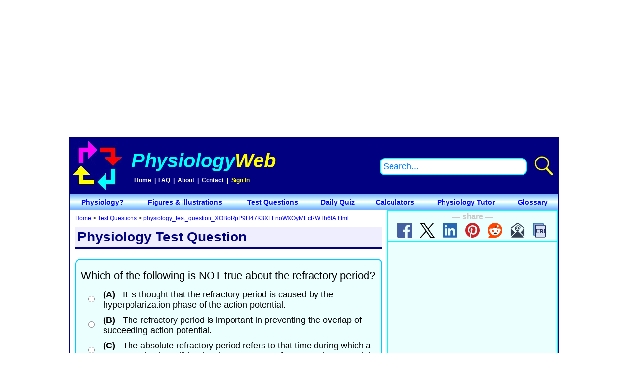

--- FILE ---
content_type: text/html
request_url: https://www.physiologyweb.com/test_questions/physiology_test_question_XOBoRpP9H47K3XLFnoWXOyMEcRWTh6IA.html
body_size: 4128
content:
<!doctype html>
<html lang="en-US">
<head>
   <title>Which of the following is NOT true about the refractory period? - PhysiologyWeb</title>
   <meta charset="utf-8">
   <meta name="viewport" content="width=device-width, initial-scale=1.0">
   <meta name="date" content="Thu, 10 Jul 2014 06:00:00 GMT">
   <meta name="last-modified" content="Tue, 11 Mar 2025 05:43:55 GMT">
   <meta name="cache-control" content="no-cache">
   <meta name="description" content="Physiology Test Question - Which of the following is NOT true about the refractory period?">
   <meta name="keywords" content="absolute refractory period, relative refractory period, multiple choice question, quiz, test, exam, practice question, physiology, physiology on the web, physiological, physio, laboratory, lab">
   <meta name="author" content="PhysiologyWeb Team">
   <meta name="generator" content="PhysiologyWeb Content Management System">
   <meta name="copyright" content="Copyright &copy; 2000-2025 PhysiologyWeb">
   <meta name="classification" content="physiology, biology, life sciences, biological sciences, chemistry, chemical sciences, education">
   <meta name="robots" content="all">
   <meta name="rating" content="general">
   <meta property="og:title" content="Which of the following is NOT true about the refractory period? - PhysiologyWeb</title>
   <meta property="og:type" content="website">
   <meta property="og:url" content="https://www.physiologyweb.com/test_questions/physiology_test_question_XOBoRpP9H47K3XLFnoWXOyMEcRWTh6IA.html">
   <meta property="og:description" content="Physiology Test Question - Which of the following is NOT true about the refractory period?">
   <meta property="og:image" content="https://www.physiologyweb.com/images/physiologyweb_logo.png">
   <meta property="og:image:type" content="image/png">
   <meta property="og:image:alt" content="PhysiologyWeb Logo">
   <meta property="og:site_name" content="PhysiologyWeb">
   <meta property="og:locale" content="en_US">
   <link rel="canonical" href="https://www.physiologyweb.com/test_questions/physiology_test_question_XOBoRpP9H47K3XLFnoWXOyMEcRWTh6IA.html">
   <link rel="stylesheet" href="https://www.physiologyweb.com/css/physiologyweb-v1.css">
   <script src="https://www.physiologyweb.com/js/physiologyweb-v1.js"></script>
   <link rel="icon" type="image/svg+xml" href="https://www.physiologyweb.com/images/favicon.svg">
   <link rel="icon" type="image/x-icon" href="https://www.physiologyweb.com/images/favicon.ico">
   <link rel="icon" type="image/png" sizes="16x16" href="https://www.physiologyweb.com/images/favicon-16x16.png">
   <link rel="icon" type="image/png" sizes="32x32" href="https://www.physiologyweb.com/images/favicon-32x32.png">
   <link rel="icon" type="image/png" sizes="64x64" href="https://www.physiologyweb.com/images/favicon-64x64.png">
   <link rel="icon" type="image/png" sizes="128x128" href="https://www.physiologyweb.com/images/favicon-128x128.png">
   <link rel="apple-touch-icon" sizes="180x180" href="https://www.physiologyweb.com/images/apple-touch-icon-180x180.png">
   <link rel="apple-touch-icon" sizes="167x167" href="https://www.physiologyweb.com/images/apple-touch-icon-167x167.png">
   <link rel="apple-touch-icon" sizes="152x152" href="https://www.physiologyweb.com/images/apple-touch-icon-152x152.png">
   <link rel="apple-touch-icon" sizes="120x120" href="https://www.physiologyweb.com/images/apple-touch-icon-120x120.png">
   <link rel="apple-touch-icon" sizes="114x114" href="https://www.physiologyweb.com/images/apple-touch-icon-114x114.png">
   <link rel="apple-touch-icon" sizes="76x76" href="https://www.physiologyweb.com/images/apple-touch-icon-76x76.png">
   <link rel="apple-touch-icon" sizes="60x60" href="https://www.physiologyweb.com/images/apple-touch-icon-60x60.png">
   <link rel="apple-touch-icon" sizes="57x57" href="https://www.physiologyweb.com/images/apple-touch-icon-57x57.png">
   <link rel="icon" type="image/png" sizes="192x192" href="https://www.physiologyweb.com/images/android-icon-192x192.png">
   <link rel="icon" type="image/png" sizes="512x512" href="https://www.physiologyweb.com/images/android-icon-512x512.png">
</head>
<body>
   <!-- start of top banner -->
   <div class="TopBanner"><script async src="https://pagead2.googlesyndication.com/pagead/js/adsbygoogle.js?client=ca-pub-8999161806765098" crossorigin="anonymous"></script><!-- TopBanner --><ins class="adsbygoogle" style="display:block" data-ad-client="ca-pub-8999161806765098" data-ad-slot="9543405169" data-ad-format="auto" data-full-width-responsive="true"></ins><script>(adsbygoogle = window.adsbygoogle || []).push({});</script></div>
   <!-- end of top banner -->

   <!-- start of page -->
   <div class="Page">
	  <!-- start of header -->
      <header>
         <table class="HeaderTableSmall">
	      <tr>
	       <td class="HeaderTDSmall"><img class="ResponsiveMenuImage" src="https://www.physiologyweb.com/images/menu.svg" alt="Navigation Menu" title="Navigation Menu" onclick="ManageResponsiveNavigationBoxVisibility();"></td>
	       <td class="HeaderTDSmall"><a href="https://www.physiologyweb.com/index.html"><img class="HeaderLogo" src="https://www.physiologyweb.com/images/physiologyweb_banner.jpg" alt="PhysiologyWeb Logo" title="PhysiologyWeb"></a></td>
	       <td class="HeaderTDSmall"><img class="ResponsiveSearchImage" src="https://www.physiologyweb.com/images/search.svg" alt="Search PhysiologyWeb" title="Search PhysiologyWeb" onclick="ManageResponsiveSearchBoxVisibility();"></td>
	      </tr>
	     </table>
	  
         <table class="HeaderTableLarge">
          <tr>
           <td class="HeaderTD" style="width: 110px;"><a href="https://www.physiologyweb.com/index.html"><img src="https://www.physiologyweb.com/images/physiologyweb.jpg" alt="PhysiologyWeb Logo" title="PhysiologyWeb at wwww.physiologyweb.com"></a></td>
           <td class="HeaderTD" style="width: 480px;"><div class="HeaderTitle"><a href="https://www.physiologyweb.com/"><i><span class="clTurquoise">Physiology</span><span class="clYellow">Web</span></i></a></div><div class="HeaderLinks">&nbsp;&nbsp;<a href="https://www.physiologyweb.com/">Home</a>&nbsp;&nbsp;|&nbsp;&nbsp;<a href="https://www.physiologyweb.com/faq.html">FAQ</a>&nbsp;&nbsp;|&nbsp;&nbsp;<a href="https://www.physiologyweb.com/about.html">About</a>&nbsp;&nbsp;|&nbsp;&nbsp;<a href="https://www.physiologyweb.com/contact.html">Contact</a>&nbsp;&nbsp;|&nbsp;&nbsp;<span class="UserAccountSettingsSpan" id="UserAccountSettingsTop"><span class="UserIDSpan" id="UserIDTop" title="Account settings and preferences..." onmouseover="this.className='UserIDSpanHover';" onmouseout="this.className='UserIDSpan';" onclick="LinkToPage('https://www.physiologyweb.com/user_account_settings.html');"></span> - </span><span class="UserSignInSpan" id="UserSignInTop" onmouseover="this.className='UserSignInSpanHover';" onmouseout="this.className='UserSignInSpan';" onclick="UserSignIn();">Sign In</span></div></td>
           <td class="HeaderTD" style="text-align: right;"><input type="text" class="HeaderSearchTextBox" id="HeaderSearchTermPhrase" name="HeaderSearchTermPhrase" title="Search PhysiologyWeb" value="Search..." onfocus="ManageSearchTextBox('HeaderSearchTermPhrase', 'enter');" onblur="ManageSearchTextBox('HeaderSearchTermPhrase', 'exit');" onkeydown="if (window.event.keyCode == 13) PhysiologyWebSiteSearch('HeaderSearchTermPhrase');"></td>
		   <td class="HeaderTD" style="text-align: center;"><img class="SearchImage" src="https://www.physiologyweb.com/images/physiologyweb_search.jpg" alt="Search PhysiologyWeb" title="Search PhysiologyWeb" onclick="PhysiologyWebSiteSearch('HeaderSearchTermPhrase');"></td>
          </tr>
         </table>
      </header>
      <!-- end of header -->
   

      <!-- start of navigation bar -->
      <nav id="HeaderNavigation">
	  <table class="NavigationTable">
       <tr>
        <td class="NavigationTD" onmouseover="this.className='NavigationTDHover';" onmouseout="this.className='NavigationTD';" onclick="LinkToPage('https://www.physiologyweb.com/physiology.html');">Physiology?</td>
        <td class="NavigationTD" onmouseover="this.className='NavigationTDHover';" onmouseout="this.className='NavigationTD';" onclick="LinkToPage('https://www.physiologyweb.com/figures/index.html');">Figures &amp; Illustrations</td>
        <td class="NavigationTD" onmouseover="this.className='NavigationTDHover';" onmouseout="this.className='NavigationTD';" onclick="LinkToPage('https://www.physiologyweb.com/test_questions/index.html');">Test Questions</td>
        <td class="NavigationTD" onmouseover="this.className='NavigationTDHover';" onmouseout="this.className='NavigationTD';" onclick="LinkToPage('https://www.physiologyweb.com/daily_quiz/index.html');">Daily Quiz</td>
        <td class="NavigationTD" onmouseover="this.className='NavigationTDHover';" onmouseout="this.className='NavigationTD';" onclick="LinkToPage('https://www.physiologyweb.com/calculators/index.html');">Calculators</td>
		<td class="NavigationTD" onmouseover="this.className='NavigationTDHover';" onmouseout="this.className='NavigationTD';" onclick="LinkToPage('https://www.physiologyweb.com/physiology_tutor/index.html');">Physiology Tutor</td>
        <td class="NavigationTD" onmouseover="this.className='NavigationTDHover';" onmouseout="this.className='NavigationTD';" onclick="LinkToPage('https://www.physiologyweb.com/glossary/index.html');">Glossary</td>
       </tr>
      </table>
	  </nav>
      <!-- end of navigation bar -->


      <!-- start of responsive navigation menu box -->
      <nav class="ResponsiveNavigationBox" id="ResponsiveNavigationContainer">
         <img class="ResponsiveNavigationLogo" src="https://www.physiologyweb.com/images/physiologyweb.jpg" alt="PhysiologyWeb Logo" title="PhysiologyWeb">
         <input type="button" class="ResponsiveNavigationCloseButton" value="X" title="Close" onclick="ManageResponsiveNavigationBoxVisibility();">
         <hr>
         <div class="NavigationMenuLink"><a href="https://www.physiologyweb.com/index.html">Home</a></div>
         <!--<hr>-->
         <div class="NavigationMenuLink"><a href="https://www.physiologyweb.com/about.html">About</a></div>
         <!--<hr>-->
         <div class="NavigationMenuLink"><a href="https://www.physiologyweb.com/physiology.html">Physiology?</a></div>
         <!--<hr>-->
         <div class="NavigationMenuLink"><a href="https://www.physiologyweb.com/figures/index.html">Figures &amp; Illustrations</a></div>
         <!--<hr>-->
         <div class="NavigationMenuLink"><a href="https://www.physiologyweb.com/test_questions/index.html">Test Questions</a></div>
         <!--<hr>-->
         <div class="NavigationMenuLink"><a href="https://www.physiologyweb.com/daily_quiz/index.html">Daily Quiz</a></div>
         <!--<hr>-->
         <div class="NavigationMenuLink"><a href="https://www.physiologyweb.com/calculators/index.html">Calculators</a></div>
         <!--<hr>-->
         <div class="NavigationMenuLink"><a href="https://www.physiologyweb.com/physiology_tutor/index.html">Physiology Tutor</a></div>
         <!--<hr>-->
         <div class="NavigationMenuLink"><a href="https://www.physiologyweb.com/glossary/index.html">Glossary</a></div>
         <!--<hr>-->
         <div class="NavigationMenuLink"><a href="https://www.physiologyweb.com/contact.html">Contact</a></div>
      </nav>
      <!-- end of responsive navigation menu box -->
   
      
      <!-- start of responsive search box -->
      <div class="ResponsiveSearchBox" id="ResponsiveSearchContainer">
         <input type="text" class="ResponsiveSearchTextBox" id="ResponsiveSearchTermPhrase" name="ResponsiveSearchTermPhrase" title="Search PhysiologyWeb" value="Search..." onfocus="ManageSearchTextBox('ResponsiveSearchTermPhrase', 'enter');" onblur="ManageSearchTextBox('ResponsiveSearchTermPhrase', 'exit');" onkeydown="if (window.event.keyCode == 13) PhysiologyWebSiteSearch('ResponsiveSearchTermPhrase');"> &nbsp; <input type="button" class="ResponsiveSearchButton" value="Search" title="Search PhysiologyWeb" onclick="PhysiologyWebSiteSearch('ResponsiveSearchTermPhrase');"> &nbsp; <input type="button" class="ResponsiveSearchButton" value="X" title="Close" onclick="ManageResponsiveSearchBoxVisibility();">
      </div>
      <!-- end of responsive search box -->

      
      <!-- start of javascript disabled warning -->
      <div class="JavaScriptTestMessage" id="JavaScriptTestMessage">
         <script type="text/javascript" language="javascript">document.getElementById('JavaScriptTestMessage').style.display = "none";</script>
         <noscript><b>Note:</b> Many features and functions of this site require your browser to support JavaScript. <b><u>JavaScript is not enabled in your browser.</u></b> Without JavaScript, you will not be able to use some features of this site. Either enable JavaScript in your browser or use another browser or computer in which JavaScript is enabled.</noscript>
      </div>
      <!-- end of javascript disabled warning -->
   
      
      <!-- start of responsive two-column box -->
      <div class="ResponsiveTwoColumnBox">
         <!-- start of navigation aid/topic title/introduction box -->
         <div class="NavigationAidTopicTitleIntroductionBox">
            <!-- start of navigation aid -->
      <div class="NavigationAid"><a href="https://www.physiologyweb.com/index.html">Home</a> &gt; <a href="https://www.physiologyweb.com/test_questions/index.html">Test Questions</a> &gt; <a href="https://www.physiologyweb.com/test_questions/physiology_test_question_XOBoRpP9H47K3XLFnoWXOyMEcRWTh6IA.html">physiology_test_question_XOBoRpP9H47K3XLFnoWXOyMEcRWTh6IA.html</a></div>
      <!-- end of navigation aid -->
			
            <!-- start of topic id --><!-- Topic ID: kJXBcpDlwOBO1XyT0LQDpBrUvrE2RBrOOBfIR0fM2YZe9oicW5Qa8MqRaeryrMfVYa9WtRYFyN5fyahnoQB3sYqy2So91sbOOTga --><!-- end of topic id -->
			<!-- start of topic title -->
			<h1 class="TopicTitle">Physiology Test Question</h1>
			<!-- end of topic title -->

            <!-- start of introduction -->
            <article>
                        <div id="TestQuestionArea">
            <input type="hidden" name="PhysiologyWebTestQuestionID" id="PhysiologyWebTestQuestionID" value="XOBoRpP9H47K3XLFnoWXOyMEcRWTh6IA_1">
            <div class="TestQuestionBox" id="XOBoRpP9H47K3XLFnoWXOyMEcRWTh6IA"><div class="TheQuestion" id="Question_XOBoRpP9H47K3XLFnoWXOyMEcRWTh6IA">Which of the following is NOT true about the refractory period?</div><table class="QuestionTable"><tr><td class="BulletTD"><input type="radio" name="Answer_XOBoRpP9H47K3XLFnoWXOyMEcRWTh6IA" id="Answer_XOBoRpP9H47K3XLFnoWXOyMEcRWTh6IA_A" value="A"></td><td class="ChoiceTD"><label for="Answer_XOBoRpP9H47K3XLFnoWXOyMEcRWTh6IA_A"><b>(A)</b> &nbsp; It is thought that the refractory period is caused by the hyperpolarization phase of the action potential.</label></td></tr><tr><td class="BulletTD"><input type="radio" name="Answer_XOBoRpP9H47K3XLFnoWXOyMEcRWTh6IA" id="Answer_XOBoRpP9H47K3XLFnoWXOyMEcRWTh6IA_B" value="B"></td><td class="ChoiceTD"><label for="Answer_XOBoRpP9H47K3XLFnoWXOyMEcRWTh6IA_B"><b>(B)</b> &nbsp; The refractory period is important in preventing the overlap of succeeding action potential.</label></td></tr><tr><td class="BulletTD"><input type="radio" name="Answer_XOBoRpP9H47K3XLFnoWXOyMEcRWTh6IA" id="Answer_XOBoRpP9H47K3XLFnoWXOyMEcRWTh6IA_C" value="C"></td><td class="ChoiceTD"><label for="Answer_XOBoRpP9H47K3XLFnoWXOyMEcRWTh6IA_C"><b>(C)</b> &nbsp; The absolute refractory period refers to that time during which a stronger stimulus will lead to the generation of a new action potential.</label></td></tr><tr><td class="BulletTD"><input type="radio" name="Answer_XOBoRpP9H47K3XLFnoWXOyMEcRWTh6IA" id="Answer_XOBoRpP9H47K3XLFnoWXOyMEcRWTh6IA_D" value="D"></td><td class="ChoiceTD"><label for="Answer_XOBoRpP9H47K3XLFnoWXOyMEcRWTh6IA_D"><b>(D)</b> &nbsp; The relative refractory period refers to that time during which a stronger stimulus will lead to the generation of a new action potential.</label></td></tr><tr><td class="BulletTD"><input type="radio" name="Answer_XOBoRpP9H47K3XLFnoWXOyMEcRWTh6IA" id="Answer_XOBoRpP9H47K3XLFnoWXOyMEcRWTh6IA_E" value="E"></td><td class="ChoiceTD"><label for="Answer_XOBoRpP9H47K3XLFnoWXOyMEcRWTh6IA_E"><b>(E)</b> &nbsp; The relative refractory period coincides with the hyperpolarization phase of the action potential.</label></td></tr></table></div>
            </div>
            <div class="ErrorText" id="QuestionUserInputError"></div>
            <div class="GradingQuestion" id="WaitingToGetGradingResults"><img src="https://www.physiologyweb.com/images/physiologyweb_animated_logo.gif" alt="Checking your answer..." title="Checking your answer..."><br>Checking your answer...<br><br></div>
            <div class="Centered"><input type="button" class="TestQuestionsButton" name="CheckYourAnswerButton" id="CheckYourAnswerButton" value="Check Your Answer" title="Check your answer" onclick="CheckAnswerToTestQuestion();"><br><br><input type="button" class="TestQuestionsButton" name="SeeAnotherQuestionButton" id="SeeAnotherQuestionButton" value="See Another Question" title="See another question" onclick="window.location.href='https://www.physiologyweb.com/test_questions/index.html';"><br><br><input type="button" class="TestQuestionsButton" name="TakeTodaysQuizButton" id="TakeTodaysQuizButton" value="Take Today's Quiz!" title="Take today's quiz!" onclick="window.location.href='https://www.physiologyweb.com/daily_quiz/index.html';"></div>

            </article>
            <!-- end of introduction -->
         </div>
         <!-- end of navigation aid/topic title/introduction box -->
      
         <!-- start of advertising box -->
         <div class="SocialMediaShareAdvertisingBoxTopRight">
            <!-- start of social media share links top right -->
            <div class="SocialMediaShareBoxTopRight">
               <b>&mdash; share &mdash;</b><br>
               <a href="https://www.facebook.com/sharer/sharer.php?u=https%3A%2F%2Fwww.physiologyweb.com%2Ftest_questions%2Fphysiology_test_question_XOBoRpP9H47K3XLFnoWXOyMEcRWTh6IA.html" target="_blank"><img class="SocialMediaShareImage" src="https://www.physiologyweb.com/images/facebook.svg" alt="Share on Facebook" title="Share on Facebook" onclick="SharePhysiologyWebContent(window.location.href,'facebook');"></a>&nbsp; &nbsp;
               <a href="https://x.com/intent/tweet?url=https%3A%2F%2Fwww.physiologyweb.com%2Ftest_questions%2Fphysiology_test_question_XOBoRpP9H47K3XLFnoWXOyMEcRWTh6IA.html" target="_blank"><img class="SocialMediaShareImage" src="https://www.physiologyweb.com/images/x.svg" alt="Share on X" title="Share on X" onclick="SharePhysiologyWebContent(window.location.href,'x');"></a>&nbsp; &nbsp;
               <a href="https://www.linkedin.com/shareArticle?mini=true&url=https%3A%2F%2Fwww.physiologyweb.com%2Ftest_questions%2Fphysiology_test_question_XOBoRpP9H47K3XLFnoWXOyMEcRWTh6IA.html" target="_blank"><img class="SocialMediaShareImage" src="https://www.physiologyweb.com/images/linkedin.svg" alt="Share on LinkedIn" title="Share on LinkedIn" onclick="SharePhysiologyWebContent(window.location.href,'linkedin');"></a>&nbsp; &nbsp;
               <a href="https://pinterest.com/pin/create/button/?url=https%3A%2F%2Fwww.physiologyweb.com%2Ftest_questions%2Fphysiology_test_question_XOBoRpP9H47K3XLFnoWXOyMEcRWTh6IA.html" target="_blank"><img class="SocialMediaShareImage" src="https://www.physiologyweb.com/images/pinterest.svg" alt="Share on Pinterest" title="Share on Pinterest" onclick="SharePhysiologyWebContent(window.location.href,'pinterest');"></a>&nbsp; &nbsp;
               <a href="https://reddit.com/submit?url=https%3A%2F%2Fwww.physiologyweb.com%2Ftest_questions%2Fphysiology_test_question_XOBoRpP9H47K3XLFnoWXOyMEcRWTh6IA.html" target="_blank"><img class="SocialMediaShareImage" src="https://www.physiologyweb.com/images/reddit.svg" alt="Share on Reddit" title="Share on Reddit" onclick="SharePhysiologyWebContent(window.location.href,'reddit');"></a>&nbsp; &nbsp;
               <a href="mailto:?subject=Which%20of%20the%20following%20is%20NOT%20true%20about%20the%20refractory%20period?&body=https://www.physiologyweb.com/test_questions/physiology_test_question_XOBoRpP9H47K3XLFnoWXOyMEcRWTh6IA.html"><img class="SocialMediaShareImage" src="https://www.physiologyweb.com/images/email.svg" alt="Email" title="Email" onclick="SharePhysiologyWebContent(window.location.href,'email');"></a>&nbsp; &nbsp;
               <img class="SocialMediaShareImage" src="https://www.physiologyweb.com/images/copy_url.svg" alt="Copy URL" title="Copy URL" onclick="SharePhysiologyWebContent(window.location.href,'copy_url');">
            </div>
            <!-- end of social media share links top right -->


            <!-- start of ad unit top right -->
            <div class="AdUnitTopRight"><script async src="https://pagead2.googlesyndication.com/pagead/js/adsbygoogle.js?client=ca-pub-8999161806765098" crossorigin="anonymous"></script><!-- AdUnitTopRight --><ins class="adsbygoogle" style="display:block" data-ad-client="ca-pub-8999161806765098" data-ad-slot="9785028761" data-ad-format="auto" data-full-width-responsive="true"></ins><script>(adsbygoogle = window.adsbygoogle || []).push({});</script></div>
            <!-- end of ad unit top right -->
         </div>
         <!-- end of advertising box -->

         <div class="EndFloat"></div>
      </div>
      <!-- end of responsive two-column box -->


      <!-- start of main page content -->
      <div class="MainContentBox">
         <!-- start of topic text block -->
            <!-- end of topic text block -->
		 
		 <br><br>
		 <!-- start of ad unit bottom -->
		 <div class="AdUnitBottom"><script async src="https://pagead2.googlesyndication.com/pagead/js/adsbygoogle.js?client=ca-pub-8999161806765098" crossorigin="anonymous"></script><!-- AdUnitBottom --><ins class="adsbygoogle" style="display:block" data-ad-client="ca-pub-8999161806765098" data-ad-slot="2260483961" data-ad-format="auto" data-full-width-responsive="true"></ins><script>(adsbygoogle = window.adsbygoogle || []).push({});</script></div>
		 <!-- end of ad unit bottom -->
		 <br><br>

         <!-- start of date posted/updated -->
         <div class="DatePostedText"><!-- start of date posted-->Posted: Wednesday, July 16, 2014<!-- end of date posted--><!-- start of date updated--><!-- end of date updated--></div>
         <!-- end of date posted/updated -->
      </div>
      <!-- end of main page content -->


      <!-- start of social media share links bottom center -->
      <div class="SocialMediaShareBoxBottomCenter">
         <b>&mdash; share &mdash;</b><br>
         <a href="https://www.facebook.com/sharer/sharer.php?u=https%3A%2F%2Fwww.physiologyweb.com%2Ftest_questions%2Fphysiology_test_question_XOBoRpP9H47K3XLFnoWXOyMEcRWTh6IA.html" target="_blank"><img class="SocialMediaShareImage" src="https://www.physiologyweb.com/images/facebook.svg" alt="Share on Facebook" title="Share on Facebook" onclick="SharePhysiologyWebContent(window.location.href,'facebook');"></a>&nbsp; &nbsp;
         <a href="https://x.com/intent/tweet?url=https%3A%2F%2Fwww.physiologyweb.com%2Ftest_questions%2Fphysiology_test_question_XOBoRpP9H47K3XLFnoWXOyMEcRWTh6IA.html" target="_blank"><img class="SocialMediaShareImage" src="https://www.physiologyweb.com/images/x.svg" alt="Share on X" title="Share on X" onclick="SharePhysiologyWebContent(window.location.href,'x');"></a>&nbsp; &nbsp;
         <a href="https://www.linkedin.com/shareArticle?mini=true&url=https%3A%2F%2Fwww.physiologyweb.com%2Ftest_questions%2Fphysiology_test_question_XOBoRpP9H47K3XLFnoWXOyMEcRWTh6IA.html" target="_blank"><img class="SocialMediaShareImage" src="https://www.physiologyweb.com/images/linkedin.svg" alt="Share on LinkedIn" title="Share on LinkedIn" onclick="SharePhysiologyWebContent(window.location.href,'linkedin');"></a>&nbsp; &nbsp;
         <a href="https://pinterest.com/pin/create/button/?url=https%3A%2F%2Fwww.physiologyweb.com%2Ftest_questions%2Fphysiology_test_question_XOBoRpP9H47K3XLFnoWXOyMEcRWTh6IA.html" target="_blank"><img class="SocialMediaShareImage" src="https://www.physiologyweb.com/images/pinterest.svg" alt="Share on Pinterest" title="Share on Pinterest" onclick="SharePhysiologyWebContent(window.location.href,'pinterest');"></a>&nbsp; &nbsp;
         <a href="https://reddit.com/submit?url=https%3A%2F%2Fwww.physiologyweb.com%2Ftest_questions%2Fphysiology_test_question_XOBoRpP9H47K3XLFnoWXOyMEcRWTh6IA.html" target="_blank"><img class="SocialMediaShareImage" src="https://www.physiologyweb.com/images/reddit.svg" alt="Share on Reddit" title="Share on Reddit" onclick="SharePhysiologyWebContent(window.location.href,'reddit');"></a>&nbsp; &nbsp;
         <a href="mailto:?subject=Which%20of%20the%20following%20is%20NOT%20true%20about%20the%20refractory%20period?&body=https://www.physiologyweb.com/test_questions/physiology_test_question_XOBoRpP9H47K3XLFnoWXOyMEcRWTh6IA.html"><img class="SocialMediaShareImage" src="https://www.physiologyweb.com/images/email.svg" alt="Email" title="Email" onclick="SharePhysiologyWebContent(window.location.href,'email');"></a>&nbsp; &nbsp;
         <img class="SocialMediaShareImage" src="https://www.physiologyweb.com/images/copy_url.svg" alt="Copy URL" title="Copy URL" onclick="SharePhysiologyWebContent(window.location.href,'copy_url');">
      </div>
      <!-- end of social media share links bottom center -->


      <!-- start of footer -->
      <footer>
         <span class="FS16"><i><b><span class="clTurquoise">Physiology</span><span class="clYellow">Web</span></b></i> at <a href="https://www.physiologyweb.com/index.html">www.physiologyweb.com</a></span><br>Copyright &copy; <span id="PhywiologyWebCopyrightDates">2000-2025</span><br>
         <nav id="FooterNavigation">
		    <a href="https://www.physiologyweb.com/physiology.html">Physiology?</a>&nbsp;&nbsp;|&nbsp;&nbsp;<a href="https://www.physiologyweb.com/figures/index.html">Figures &amp; Illustrations</a>&nbsp;&nbsp;|&nbsp;&nbsp;<a href="https://www.physiologyweb.com/test_questions/index.html">Test Questions</a>&nbsp;&nbsp;|&nbsp;&nbsp;<a href="https://www.physiologyweb.com/daily_quiz/index.html">Daily Quiz</a>&nbsp;&nbsp;|&nbsp;&nbsp;<a href="https://www.physiologyweb.com/calculators/index.html">Calculators</a>&nbsp;&nbsp;|&nbsp;&nbsp;<a href="https://www.physiologyweb.com/physiology_tutor/index.html">Physiology Tutor</a>&nbsp;&nbsp;|&nbsp;&nbsp;<a href="https://www.physiologyweb.com/glossary/index.html">Glossary</a>
			<br>
			<a href="https://www.physiologyweb.com/terms_of_use.html">Terms of Use</a>&nbsp;&nbsp;|&nbsp;&nbsp;<a href="https://www.physiologyweb.com/privacy_policy.html">Privacy Policy</a>&nbsp;&nbsp;|&nbsp;&nbsp;<a href="https://www.physiologyweb.com/reprint_permissions.html">Reprint Permissions</a>&nbsp;&nbsp;|&nbsp;&nbsp;<a href="https://www.physiologyweb.com/faq.html">FAQ</a>&nbsp;&nbsp;|&nbsp;&nbsp;<a href="https://www.physiologyweb.com/about.html">About</a>&nbsp;&nbsp;|&nbsp;&nbsp;<a href="https://www.physiologyweb.com/contact.html">Contact</a>&nbsp;&nbsp;|&nbsp;&nbsp;<span class="UserAccountSettingsSpan" id="UserAccountSettingsBottom"><span class="UserIDSpan" id="UserIDBottom" title="Account settings and preferences..." onmouseover="this.className='UserIDSpanHover';" onmouseout="this.className='UserIDSpan';" onclick="LinkToPage('https://www.physiologyweb.com/user_account_settings.html');"></span> - </span><span class="UserSignInSpan" id="UserSignInBottom" onmouseover="this.className='UserSignInSpanHover';" onmouseout="this.className='UserSignInSpan';" onclick="UserSignIn();">Sign In</span>
         </nav>
      </footer>
      <!-- end of footer -->
   </div>
   <!-- end of page -->

   <!-- start of additional javascript at the end of page -->
   <script type="text/javascript" language="javascript">ManageFooter(); ReadDomainCookie();</script>
   <!-- end of additional javascript at the end of page -->

   <!-- start of bottom banner -->
   <!--<div class="BottomBanner"></div>-->
   <!-- end of bottom banner -->

   <!-- start of page counter -->
   <script type="text/javascript" language="javascript">LogPageAccess();</script>
   <!-- end of page counter -->
</body>
</html>


--- FILE ---
content_type: text/html; charset=utf-8
request_url: https://www.google.com/recaptcha/api2/aframe
body_size: 265
content:
<!DOCTYPE HTML><html><head><meta http-equiv="content-type" content="text/html; charset=UTF-8"></head><body><script nonce="_E0aBIvrnic51SJao1XzAQ">/** Anti-fraud and anti-abuse applications only. See google.com/recaptcha */ try{var clients={'sodar':'https://pagead2.googlesyndication.com/pagead/sodar?'};window.addEventListener("message",function(a){try{if(a.source===window.parent){var b=JSON.parse(a.data);var c=clients[b['id']];if(c){var d=document.createElement('img');d.src=c+b['params']+'&rc='+(localStorage.getItem("rc::a")?sessionStorage.getItem("rc::b"):"");window.document.body.appendChild(d);sessionStorage.setItem("rc::e",parseInt(sessionStorage.getItem("rc::e")||0)+1);localStorage.setItem("rc::h",'1769171581992');}}}catch(b){}});window.parent.postMessage("_grecaptcha_ready", "*");}catch(b){}</script></body></html>

--- FILE ---
content_type: text/css
request_url: https://www.physiologyweb.com/css/physiologyweb-v1.css
body_size: 6757
content:
/*
CSS
Copyright 2000-2025 PhysiologyWeb at www.physiologyweb.com
Created on 3/4/2025
Last updated on 3/4/2025, 3/5/2025, 3/6/2025, 3/7/2025, 3/8/2025, 3/10/2025, 3/11/2025, 3/12/2025, 3/13/2025, 3/14/2025, 3/15/2025, 3/16/2025, 3/18/2025, 3/19/2025, 3/20/2025, 3/23/2025, 3/25/2025, 3/26/2025
Last updated on 6/5/2025
*/

html {
   width: 100%;
   height: 100%;
}

body {
   width: 100%;
   height: 100%;
   font-family: Calibri, Arial, Verdana, Tahoma, Helvetica, Candara, sans-serif;
   font-size: 16px;
   font-weight: normal;
   font-style: normal;
   text-align: center;
   color: #000000;
   background-color: #ffffff;
   margin: 0px;
   border: 0px;
   padding: 0px;
}

h1 {
   background-color: #dae9f8;
   color: #000080;
   font-size: 18px;
   font-weight: bold;
   margin-top: 0px;
   margin-bottom: 0px;
   border-bottom: 3px solid #000080;
   padding: 5px;
   overflow: hidden;
}

h2 {
   background-color: #dae9f8;
   color: #000080;
   font-size: 18px;
   font-weight: bold;
   margin-top: 0px;
   margin-bottom: 0px;
   border-bottom: 3px solid #000080;
   padding: 5px;
   overflow: hidden;
}

/*
h3 {
   width: 90%;
   background-color: #e1ffff;
   color: #000080;
   font-size: 18px;
   font-weight: bold;
   margin: 0px;
   border: 0px;
   padding: 0px;
}

h3 a:link {
   color: #0000ff;
   text-decoration: none;
}

h3 a:visited {
   color: #0000ff;
   text-decoration: none;
}

h3 a:hover {
   color: #0000ff;
   text-decoration: underline;
}
*/

p {
   text-align: justify;
   margin-left: auto;
   margin-right: auto;
   margin-top: 10px;
   margin-bottom: 10px;
   line-height: 1.5;
}

li {
   margin-top: 5px;
   margin-bottom: 5px;
   line-height: 1.5;
}

a:link {
   color: #0000ff;
   text-decoration: none;
}

a:visited {
   color: #0000ff;
   text-decoration: none;
}

a:hover {
   color: #0000ff;
   text-decoration: underline;
}

.TopBanner {
   width: 100%;
   height: auto;
   margin-left: auto;
   margin-right: auto;
   margin-top: 0px;
   margin-bottom: 0px;
   border-width: 0px;
   padding: 0px;
   position: relative;
}

.BottomBanner {
   width: 100%;
   height: auto;
   border-width: 0px;
   margin-top: 0px;
   margin-bottom: 0px;
   margin-right: auto;
   margin-left: auto;
   padding: 0px;
   position: relative;
}

.Page {
   width: 100%;
   height: auto;
   margin-left: auto;
   margin-right: auto;
   margin-top: 0px;
   margin-bottom: 0px;
   text-align: left;
   border: 0px;
   box-sizing: border-box;
   padding: 0px;
   position: relative;
}

header {
   width: 100%;
   height: auto;
   background-color: #000080;
   color: #ffffff;
   font-size: 12px;
   font-weight: normal;
   text-align: center;
   padding: 0px;
   margin: 0 auto;
   border: 0px;
   box-sizing: border-box;
   vertical-align: middle;
   display: block;
   position: relative;
   clear: both;
}

.HeaderLogo {
   width: 100%;
   max-width: 300px;
   min-width: 200px;
   height: auto;
   border: 0px;
   margin: 0px;
   /*vertical-align: middle;*/
   /*top: 2px;
   left: 100px;
   position: absolute;*/
}

.ResponsiveMenuImage {
   width: 30px;
   height: auto;
   border: 0px;
   margin: 0px;
   /*position: absolute;
   top: 25px;
   left: 20px;*/
   cursor: pointer;
   /*display: block;*/
}

.HeaderNavigationBox {
   color: #ffffff;
   font-size: 20px;
   font-weight: bold;
   text-align: center;
   padding: 0px;
   margin: 0px;
   border: 0px;
   vertical-align: middle;
   display: none;
   position: absolute;
   top: 28px;
   left: 240px;
}

.HeaderNavigationBox a:link {
   color: #ffffff;
   text-decoration: none;
}

.HeaderNavigationBox a:visited {
   color: #ffffff;
   text-decoration: none;
}

.HeaderNavigationBox a:hover {
   color: #ffffff;
   /*text-decoration: underline;*/
   background-color: #c896c8;
   border-radius: 5px;
}

.HeaderSearchImage {
   width: 40px;
   height: auto;
   position: absolute;
   top: 20px;
   right: 10px;
   cursor: pointer;
   display: none;
}

.ResponsiveSearchImage {
   width: 30px;
   height: auto;
   border: 0px;
   margin: 0px;
   /*vertical-align: middle;*/
   /*position: absolute;
   top: 20px;
   right: 20px;*/
   cursor: pointer;
   /*display: block;*/
}

.ResponsiveNavigationBox {
   color: #000000;
   background-color: #f0f0f0;
   width: 90%;
   max-width: 500px;
   height: auto;
   text-align: left;
   font-weight: bold;
   font-style: normal;
   border: 2px solid #c8c8c8;
   margin-left: auto;
   margin-right: auto;
   margin-top: 10px;
   margin-bottom: 10px;
   padding-top: 10px;
   padding-bottom: 10px;
   padding-left: 5px;
   padding-right: 5px;
   border-radius: 10px;
   vertical-align: middle;
   position: relative;
   line-height: 1.5;
   display: none;
}

.ResponsiveNavigationBox a:link {
   color: #0000ff;
   text-decoration: none;
}

.ResponsiveNavigationBox a:visited {
   color: #0000ff;
   text-decoration: none;
}

.ResponsiveNavigationBox a:hover {
   color: #0000ff;
   text-decoration: underline;
}

.ResponsiveNavigationBox hr {
   color: #dcdcdc;
   width: auto;
   height: 0px;
   background-color: #dcdcdc;
   border: 1px solid #dcdcdc;
}

.ResponsiveNavigationLogo {
   width: 60px;
   height: auto;
   margin-left: 5px;
   margin-right: 0px;
   margin-top: 0px;
   margin-bottom: 0px;
   border: 0px;
}

.ResponsiveNavigationCloseButton {
   /*height: 30px;*/
   background-color: #f0f0f0;
   color: #000080;
   font-family: inherit;
   font-size: 18px;
   font-weight: bold;
   text-align: center;
   vertical-align: middle;
   margin: 0px;
   border: 2px solid #c8c8c8;
   box-sizing: border-box;
   border-radius: 10px;
   padding-left: 10px;
   padding-right: 10px;
   padding-top: 5px;
   padding-bottom: 5px;
   position: absolute;
   /*top: 20px;*/
   right: 15px;
   cursor: pointer;
}

.NavigationMenuLink {
   margin-left: 5px;
}

.NavigationSubMenuLink {
   margin-left: 15px;
}

.ResponsiveSearchBox {
   width: 90%;
   height: auto;
   background-color: #f0f0f0;
   color: #000000;
   font-weight: normal;
   font-style: normal;
   text-align: center;
   vertical-align: middle;
   margin-left: auto;
   margin-right: auto;
   margin-top: 10px;
   margin-bottom: 10px;
   border: 2px solid #c8c8c8;
   box-sizing: border-box;
   border-radius: 10px;
   padding-top: 10px;
   padding-bottom: 10px;
   padding-left: 5px;
   padding-right: 5px;
   display: none;
}

.ResponsiveSearchTextBox {
   width: 50%;
   /*height: 30px;*/
   background-color: #ffffff;
   color: #000080;
   font-family: inherit;
   font-size: 18px;
   font-weight: inherit;
   margin: 0px;
   border: 2px solid #c8c8c8;
   box-sizing: border-box;
   border-radius: 10px;
   padding: 5px;
   /*cursor: default;*/
}

.ResponsiveSearchTextBoxSearching {
   width: 50%;
   /*height: 30px;*/
   background-color: #ffff00;
   color: #000080;
   font-family: inherit;
   font-size: 18px;
   font-weight: inherit;
   margin: 0px;
   border: 2px solid #c8c8c8;
   box-sizing: border-box;
   border-radius: 10px;
   padding: 5px;
   cursor: wait;
}

.ResponsiveSearchButton {
   /*height: 30px;*/
   background-color: #f0f0f0;
   color: #000080;
   font-family: inherit;
   font-size: 18px;
   font-weight: bold;
   text-align: center;
   vertical-align: middle;
   margin: 0px;
   border: 2px solid #c8c8c8;
   box-sizing: border-box;
   border-radius: 10px;
   padding-left: 10px;
   padding-right: 10px;
   padding-top: 5px;
   padding-bottom: 5px;
   cursor: pointer;
}

.HeaderSearchTextBox {
   width: 300px;
   background-color: #ffffff;
   color: #0080ff;
   font-family: inherit;
   font-size: 18px;
   font-weight: normal;
   margin: 0px;
   border: 2px solid #00ffff;
   box-sizing: border-box;
   border-radius: 10px;
   padding: 5px;
   position: relative;
}

.HeaderSearchTextBoxSearching {
   width: 300px;
   background-color: #ffff00;
   color: #0080ff;
   font-family: inherit;
   font-size: 18px;
   font-weight: normal;
   margin: 0px;
   border: 2px solid #00ffff;
   box-sizing: border-box;
   border-radius: 10px;
   padding: 5px;
   cursor: wait;
}

.JavaScriptTestMessage {
   background-color: #ffff00;
   text-align: justify;
   font-weight: normal;
   font-style: normal;
   width: 100%;
   height: auto;
   margin-top: 10px;
   margin-bottom: 10px;
   margin-left: auto;
   margin-right: auto;
   padding: 10px;
   box-sizing: border-box;
}

.ResponsiveTwoColumnBox {
   width: 100%;
   height: auto;
   margin-left: auto;
   margin-right: auto;
   margin-top: 0px;
   margin-bottom: 10px;
   border: 0px;
   box-sizing: border-box;
   padding: 0px;
   position: relative;
   display: block;
   clear: both;
   /*background-color: #eeeeee;*/
}

.NavigationAidTopicTitleIntroductionBox {
   width: 100%;
   float: left;
   height: auto;
   font-size: 18px;
   margin-left: auto;
   margin-right: auto;
   margin-top: 0px;
   margin-bottom: 0px;
   border: 0px;
   /*border: 1px solid #00ffff;*/
   box-sizing: border-box;
   padding: 10px;
   position: relative;
   display: block;
   /*background-color: #00ff00;*/
}

.SocialMediaShareAdvertisingBoxTopRight {
   width: 35%;
   float: left;
   height: auto;
   max-height: 400px;
   margin-left: auto;
   margin-right: auto;
   margin-top: 0px;
   margin-bottom: 0px;
   /*border: 0px;*/
   border: 2px solid #00ffff;
   box-sizing: border-box;
   padding: 0px;
   position: relative;
   display: none;
   background-color: #ebffff;
   text-align: center;
   vertical-align: middle;
   overflow: hidden;
}

.EndFloat {
   margin: 0px;
   border: 0px;
   padding: 0px;
   clear: both;
}

.AnalysisParameterSelect {
   width: 200px;
   height: auto;
   background-color: #ffffff;
   color: #000080;
   font-family: inherit;
   font-size: 16px;
   font-weight: normal;
   text-align: left;
   vertical-align: middle;
   margin: 0px;
   border: 2px solid #c8c8c8;
   box-sizing: border-box;
   padding: 5px;
}

.AnalysisParameterSelectWidest {
   width: 250px;
   height: auto;
   background-color: #ffffff;
   color: #000080;
   font-family: inherit;
   font-size: 16px;
   font-weight: normal;
   text-align: left;
   vertical-align: middle;
   margin: 0px;
   border: 2px solid #c8c8c8;
   box-sizing: border-box;
   padding: 5px;
}

.AnalysisParameterTextBox {
   width: 200px;
   height: auto;
   background-color: #ffffff;
   color: #000080;
   font-family: inherit;
   font-size: 16px;
   font-weight: normal;
   text-align: left;
   vertical-align: middle;
   margin: 0px;
   border: 2px solid #c8c8c8;
   box-sizing: border-box;
   padding: 5px;
}

.AnalysisParameterDate {
   width: 200px;
   height: auto;
   background-color: #ffffff;
   color: #000080;
   font-family: inherit;
   font-size: 16px;
   font-weight: normal;
   text-align: left;
   vertical-align: middle;
   margin: 0px;
   border: 2px solid #c8c8c8;
   box-sizing: border-box;
   padding: 5px;
}

.RunAnalysisButton {
   width: 200px;
   height: auto;
   background-color: #f0f0f0;
   color: #000080;
   font-family: inherit;
   font-size: 18px;
   font-weight: bold;
   text-align: center;
   vertical-align: middle;
   margin: 0px;
   border: 2px solid #c8c8c8;
   box-sizing: border-box;
   padding: 5px;
   cursor: pointer;
}

.WaitingForMarketAnalysisBox {
   text-align: center;
   display: none;
}

.ErrorMessageBox {
   width: 95%;
   /*max-width: 800px;*/
   height: auto;
   background-color: #ffff00;
   color: #ff0000;
   font-weight: bold;
   margin-left: auto;
   margin-right: auto;
   margin-top: 10px;
   margin-bottom: 10px;
   border: 0px;
   box-sizing: border-box;
   padding: 10px;
   text-align: justify;
   line-height: 1.5;
   vertical-align: middle;
   clear: both;
   display: none;
}

canvas {
   width: 100%;
   max-width: 900px;
   height: auto;
   margin-left: auto;
   margin-right: auto;
   margin-top: 5px;
   margin-bottom: 5px;
   border: 0px;
   padding: 0px;
   display: block;
}

.MainContentBox {
   width: 100%;
   /*max-width: 800px;*/
   height: auto;
   font-size: 18px;
   margin-left: auto;
   margin-right: auto;
   margin-top: 20px;
   margin-bottom: 20px;
   border: 0px;
   box-sizing: border-box;
   padding: 10px;
   text-align: justify;
   line-height: 1.5;
   vertical-align: middle;
   clear: both;
   display: block;
}

.MainContentBox hr {
   color: #00ffff;
   width: auto;
   height: 0px;
   background-color: #00ffff;
   border: 1px solid #00ffff;
}

.MarketAnalysisCategory {
   background-color: #00ffff;
   font-weight: bold;
   text-decoration: underline;
}

.SocialMediaShareBoxTopRight {
   background-color: #ebffff;
   color: #c8c8c8;
   width: 100%;
   max-width: 350px;
   height: auto;
   text-align: center;
   line-height: 1.5;
   margin: 0px;
   padding: 0px;
   border: 0px;
   box-sizing: border-box;
   /*border: 1px solid #00ffff;*/
   /*border-radius: 10px;*/
   vertical-align: middle;
   /*clear: both;*/
   display: none;
}

.SocialMediaShareBoxBottomCenter {
   background-color: #ffffff;
   color: #c8c8c8;
   width: 95%;
   max-width: 350px;
   height: auto;
   text-align: center;
   line-height: 1.5;
   margin-left: auto;
   margin-right: auto;
   margin-top: 15px;
   margin-bottom: 15px;
   padding: 0px;
   /*border: 0px;*/
   border: 1px solid #c8c8c8;
   border-radius: 10px;
   vertical-align: middle;
   clear: both;
   display: block;
}

.SocialMediaShareImage {
   width: 30px;
   height: 30px;
   cursor: pointer;
}

footer {
   width: 100%;
   height: auto;
   background-color: #000080;
   color: #ffffff;
   font-size: 12px;
   font-weight: bold;
   text-align: center;
   padding: 10px;
   margin: 0 auto;
   border: 0px;
   box-sizing: border-box;
   vertical-align: middle;
   display: block;
   clear: both;
   line-height: 1.5;
}

footer a:link {
   color: #ffffff;
   text-decoration: none;
}

footer a:visited {
   color: #ffffff;
   text-decoration: none;
}

footer a:hover {
   color: #ffffff;
   text-decoration: underline;
}

.FooterLogo {
   width: 125px;
   height: auto;
   border: 0px;
   margin: 0px;
   /*vertical-align: middle;
   top: 2px;
   left: 2px;
   position: absolute;*/
}

.ContactFormTextBox {
   width: 95%;
   max-width: 500px;
   background-color: #ffffff;
   color: #000080;
   font-family: inherit;
   font-size: 16px;
   font-weight: normal;
   text-align: left;
   vertical-align: middle;
   margin: 0px;
   border: 2px solid #c8c8c8;
   box-sizing: border-box;
   border-radius: 10px;
   padding: 5px;
}

.ContactFormTextArea {
   width: 95%;
   max-width: 500px;
   height: 150px;
   background-color: #ffffff;
   color: #000080;
   font-family: inherit;
   font-size: 16px;
   font-weight: normal;
   text-align: left;
   margin: 0px;
   border: 2px solid #c8c8c8;
   box-sizing: border-box;
   border-radius: 10px;
   padding: 5px;
   resize: none;
}

.SmallNoteText {
   color: #808080;
   font-size: 12px;
   cursor: default;
}

.DateText {
   color: #808080;
   font-size: 12px;
   cursor: default;
   margin-bottom: 15px;
}

.DatePostedText {
   color: #808080;
   font-size: 12px;
   margin-bottom: 10px;
   clear: both;
}

.ContactFormButton {
   width: 100px;
   /*height: 30px;*/
   background-color: #f0f0f0;
   color: #000080;
   font-family: inherit;
   font-size: 18px;
   font-weight: bold;
   text-align: center;
   vertical-align: middle;
   margin: 0px;
   border: 2px solid #c8c8c8;
   box-sizing: border-box;
   border-radius: 10px;
   padding: 5px;
   cursor: pointer;
}

.SearchPageSearchBox {
   width: 95%;
   height: auto;
   color: #000000;
   background-color: #f0f0f0;
   font-weight: normal;
   font-style: normal;
   text-align: center;
   vertical-align: middle;
   margin-left: auto;
   margin-right: auto;
   margin-top: 10px;
   margin-bottom: 10px;
   border: 2px solid #c8c8c8;
   box-sizing: border-box;
   border-radius: 10px;
   padding-top: 10px;
   padding-bottom: 10px;
   padding-left: 5px;
   padding-right: 5px;
   display: block;
}

.SearchPageSearchTextBox {
   width: 60%;
   /*height: 30px;*/
   background-color: #ffffff;
   color: #000080;
   font-family: inherit;
   font-size: 18px;
   font-weight: inherit;
   margin: 0px;
   border: 2px solid #c8c8c8;
   box-sizing: border-box;
   border-radius: 10px;
   padding: 5px;
   /*cursor: default;*/
}

.SearchPageSearchTextBoxSearching {
   width: 60%;
   /*height: 30px;*/
   background-color: #ffff00;
   color: #000080;
   font-family: inherit;
   font-size: 18px;
   font-weight: inherit;
   margin: 0px;
   border: 2px solid #c8c8c8;
   box-sizing: border-box;
   border-radius: 10px;
   padding: 5px;
   cursor: wait;
}

.SearchPageSearchButton {
   width: 85px;
   /*height: 30px;*/
   background-color: #f0f0f0;
   color: #000080;
   font-family: inherit;
   font-size: 18px;
   font-weight: bold;
   text-align: center;
   vertical-align: middle;
   margin: 0px;
   border: 2px solid #c8c8c8;
   box-sizing: border-box;
   border-radius: 10px;
   padding: 5px;
   cursor: pointer;
}

.SearchPageSearchResultsBox {
   width: 100%;
   height: auto;
   min-height: 250px;
   font-size: 18px;
   margin-left: auto;
   margin-right: auto;
   margin-top: 0px;
   margin-bottom: 20px;
   border: 0px;
   box-sizing: border-box;
   padding: 10px;
   text-align: justify;
   line-height: 1.5;
   vertical-align: middle;
   display: block;
}

.HowToUseBoxLink {
   /*width: 100%;
   height: auto;*/
   background-color: #f0f0f0;
   color: #808080;
   font-size: 12px;
   text-align: left;
   margin-left: auto;
   margin-right: auto;
   margin-top: 5px;
   margin-bottom: 5px;
   border: 0px;
   /*border: 1px solid #c8c8c8;
   box-sizing: border-box;*/
   padding: 5px;
   position: relative;
   cursor: pointer;
   display: block;
}

.HowToUseBoxInstructions {
   /*width: 100%;
   height: auto;*/
   /*background-color: #f0f0f0;
   color: #808080;*/
   font-size: 16px;
   text-align: justify;
   margin-left: auto;
   margin-right: auto;
   margin-top: 5px;
   margin-bottom: 5px;
   /*border: 0px;*/
   border: 1px solid #c8c8c8;
   box-sizing: border-box;
   padding: 0px;
   position: relative;
   display: none;
}

.ExpandImage {
   width: 15px;
   height: auto;
   border: 0px;
   position: absolute;
   top: 8px;
   right: 10px;
   cursor: pointer;
}

.CollapseImage {
   width: 15px;
   height: auto;
   border: 0px;
   position: absolute;
   top: 10px;
   right: 10px;
   cursor: pointer;
}

.InstructionsTitleBox {
   background-color: #f0f0f0;
   color: #000080;
   font-weight: bold;
   margin: 0px;
   border: 0px;
   box-sizing: border-box;
   padding-left: 10px;
   padding-right: 10px;
   padding-top: 5px;
   padding-bottom: 5px;
   cursor: pointer;
}

.InstructionsContent {
   background-color: #fcfcfc;
   /*color: #000080;
   font-weight: bold;*/
   margin: 0px;
   border: 0px;
   box-sizing: border-box;
   padding: 10px;
   line-height: 1.5;
}

.VerticalFill {
   width: 100%;
   height: auto;
   min-height: 250px;
   font-family: inherit;
   font-size: inherit;
   font-weight: inherit;
   text-align: left;
   line-height: 1.5;
   vertical-align: middle;
   margin-left: auto;
   margin-right: auto;
   margin-top: 0px;
   margin-bottom: 20px;
   border: 0px;
   box-sizing: border-box;
   padding: 10px;
   display: block;
}

.AttentionNote {
   color: #ff0000;
   font-family: inherit;
   font-size: 24px;
   font-weight: bold;
}

.MarketAnalysisHeaderBox {
   /*width: 100%;
   height: auto;*/
   background-color: #e1ffff;
   color: #000080;
   margin-left: auto;
   margin-right: auto;
   margin-top: 10px;
   margin-bottom: 10px;
   border: 0px;
   padding: 5px;
   position: relative;
}

.MarketAnalysisSummaryBox {
   /*width: 100%;
   height: auto;*/
   margin-left: auto;
   margin-right: auto;
   margin-top: 10px;
   margin-bottom: 30px;
   border: 0px;
   padding: 5px;
   position: relative;
   display: none;
}

.MarketAnalysisSummaryBox li {
   line-height: 1.5;
}


.AnalysisSummaryExpandCollapseImage {
   width: 15px;
   height: auto;
   border: 0px;
   position: absolute;
   top: 12px;
   right: 10px;
   cursor: pointer;
}

.ExpandCollapseText {
   color: #0000ff;
   cursor: pointer;
}

.ExpandCollapseText:hover {
   text-decoration: underline;
}

.FigureTableBoxFull {
   text-align: center;
   width: 100%;
   height: auto;
   margin-left: auto;
   margin-right: auto;
   margin-top: 10px;
   margin-bottom: 10px;
   border: 2px solid #00ffff;
   box-sizing: border-box;
   padding: 5px;
   float: none;
   position: relative;
   display: block;
   clear: both;
}

.FigureTableBox {
   text-align: center;
   width: 100%;
   height: auto;
   margin-left: auto;
   margin-right: auto;
   margin-top: 10px;
   margin-bottom: 10px;
   border: 2px solid #00ffff;
   box-sizing: border-box;
   padding: 5px;
   float: none;
   position: relative;
   display: block;
}

.FigureTableBox img {
   width: 100%;
   display: block;
}

figure {
   text-align: justify;
   margin-left: auto;
   margin-right: auto;
   margin-top: 5px;
   margin-bottom: 5px;
   border: 0px;
   box-sizing: border-box;
   padding: 0px;
}

.FigureTableBox table {
   width: 100%;
   text-align: justify;
   margin-left: auto;
   margin-right: auto;
   margin-top: 5px;
   margin-bottom: 5px;
}

figcaption {
   text-align: justify;
   line-height: 1.5;
}

.DataTable {
   background-color: #ffffff;
   color: #000000;
   border-width: 0;
   border-spacing: 0;
   border-collapse: collapse;
   margin-left: auto;
   margin-right: auto;
   margin-top: 0px;
   margin-bottom: 0px;
   padding: 5px;
   width: auto;
   height: auto;
}

.DataTableHeaderTD {
   background-color: #c8ffff;
   color: #000000;
   text-align: center;
   font-weight: bold;
   border: 1px solid #000080;
   vertical-align: middle;
   padding: 5px;
}

.DataTableTD {
   background-color: #ffffff;
   color: #000000;
   text-align: center;
   font-weight: normal;
   border: 1px solid #000080;
   vertical-align: middle;
   padding: 5px;
}

caption {
   text-align: justify;
   line-height: 1.5;
}

.HeadlineBox {
   color: #000000;
   background-color: #ffffff;
   text-align: justify;
   font-size: 18px;
   font-weight: normal;
   font-style: normal;
   padding: 10px;
}

.HeadlineTitle {
   color: #000080;
   font-size: 20px;
   font-weight: bold;
   margin-bottom: 12px;
   overflow: hidden;
}

.HeadlineTitle a:link {
   color: #000080;
   text-decoration: none;
}

.HeadlineTitle a:visited {
   color: #000080;
   text-decoration: none;
}

.HeadlineTitle a:hover {
   color: #000080;
   text-decoration: underline;
}





.FigureTableTitle {
   /*font-family: Calibri, "Gill Sans", "Arial Narrow", "Nimbus Sans L Condensed", "DejaVu Sans Condensed", Arial, sans-serif;*/
   font-size: 16px;
   font-weight: bold;
   font-style: normal;
   color: #000080;
   text-align: justify;
   margin-top: 10px;
   margin-bottom: 5px;
}

.FigureTableTitleTop {
   /*font-family: Calibri, "Gill Sans", "Arial Narrow", "Nimbus Sans L Condensed", "DejaVu Sans Condensed", Arial, sans-serif;*/
   font-size: 16px;
   font-weight: bold;
   font-style: normal;
   color: #000080;
   text-align: justify;
   margin-top: 0px;
   margin-bottom: 5px;
}

.FigureTableLegend {
   /*font-family: Calibri, "Gill Sans", "Arial Narrow", "Nimbus Sans L Condensed", "DejaVu Sans Condensed", Arial, sans-serif;*/
   font-size: 16px;
   font-weight: normal;
   font-style: normal;
   color: #000000;
   text-align: justify;
   margin-top: 5px;
   margin-bottom: 5px;
}








/* ############################################################ */
/* ############################################################ */
/* ############################################################ */
/* ############################################################ */
/* ############################################################ */
/* ############################################################ */
/* ############################################################ */
/* ############################################################ */
/* ############################################################ */
/* ############################################################ */

.HeaderTableLarge {
   width: 100%;
   margin: 0px;
   border-collapse: collapse;
   display: none;
}

.HeaderTD {
   background-color: #000080;
   color: #ffffff;
   font-size: 12px;
   font-weight: bold;
   text-align: left;
   border-width: 0px;
   width: auto;
   margin: auto;
   padding: 5px;
   vertical-align: middle;
}

.HeaderTitle {
   font-size: 40px;
   margin-top: 0px;
   margin-bottom: 10px;
}

.HeaderTitle a:link {
   color: #00ffff;
   text-decoration: none;
}

.HeaderTitle a:visited {
   color: #00ffff;
   text-decoration: none;
}

.HeaderTitle a:hover {
   color: #00ffff;
   text-decoration: none;
}

.HeaderLinks {
   color: #ffffff;
   margin-top: 0px;
   margin-bottom: 0px;
}

.HeaderLinks a:link {
   color: #ffffff;
}

.HeaderLinks a:visited {
   color: #ffffff;
}

.HeaderLinks a:hover {
   color: #ffffff;
}

.PhysiologyWebSearchTextBox {
   width: 300px;
   background-color: #ffffff;
   color: #0080ff;
   font-family: inherit;
   font-size: 18px;
   font-weight: normal;
   margin: 0px;
   border: 2px solid #00ffff;
   box-sizing: border-box;
   border-radius: 10px;
   padding: 5px;
   position: relative;
}

.PhysiologyWebSearchTextBoxSearching {
   width: 300px;
   background-color: #ffff00;
   color: #0080ff;
   font-family: inherit;
   font-size: 18px;
   font-weight: normal;
   margin: 0px;
   border: 2px solid #00ffff;
   box-sizing: border-box;
   border-radius: 10px;
   padding: 5px;
   cursor: wait;
}

.SearchImage {
   cursor: pointer;
}





.HeaderTableSmall {
   width: 100%;
   margin: 0px;
   border-collapse: collapse;
   display: table;
}

.HeaderTDSmall {
   background-color: #000080;
   color: #ffffff;
   font-size: 12px;
   font-weight: bold;
   text-align: center;
   border-width: 0px;
   width: auto;
   margin: auto;
   padding: 5px;
   vertical-align: middle;
}






.NavigationTable {
   width: 100%;
   margin: auto;
   border-collapse: collapse;
   display: none;
}

.NavigationTD {
   color: #0000ff;
   font-size: 14px;
   font-weight: bold;
   text-align: center;
   border-width: 0px;
   height: 30px;
   width: auto;
   margin: auto;
   padding-left: 15px;
   padding-right: 15px;
   vertical-align: middle;
   cursor: pointer;
   background-image: url(https://www.physiologyweb.com/images/gradient.jpg);
   background-color: #00ffff;
}

.NavigationTDHover {
   color: #ffffff;
   font-size: 14px;
   font-weight: bold;
   text-align: center;
   border-width: 0px;
   height: auto;
   width: auto;
   margin: auto;
   padding-left: 15px;
   padding-right: 15px;
   vertical-align: middle;
   cursor: pointer;
   background-image: url(https://www.physiologyweb.com/images/gradient_hover.jpg);
   background-color: #0000ff;
}


.NavigationAid {
   text-align: left;
   font-size: 12px;
   font-weight: normal;
   font-style: normal;
   margin-top: 0px;
   margin-bottom: 10px;
   border: 0px;
   box-sizing: border-box;
   padding: 0px;
   display: none;
}

/*
.TopicTitle {
   background-color: #eeeeff;
   color: #000080;
   font-size: 28px;
   font-weight: bold;
   margin-top: 0px;
   margin-bottom: 20px;
   border-bottom: 3px solid #000080;
   min-width: 350px;
   overflow: hidden;
}

.TopicSubTitle {
   background-color: #eeeeff;
   color: #000080;
   font-size: 20px;
   font-weight: bold;
   margin-top: 20px;
   margin-bottom: 10px;
   border-bottom: 3px solid #00ffff;
   min-width: 350px;
   overflow: hidden;
}
*/

.TopicTitle {
   min-width: 350px;
   background-color: #eeeeff;
   color: #000080;
   font-size: 28px;
   font-weight: bold;
   text-align: left;
   margin-left: auto;
   margin-right: auto;
   margin-top: 0px;
   margin-bottom: 20px;
   border-bottom: 3px solid #000080;
   box-sizing: border-box;
   padding: 5px;
   overflow: hidden;
}

.TopicSubTitle {
   min-width: 350px;
   background-color: #eeeeff;
   color: #000080;
   font-size: 24px;
   font-weight: bold;
   text-align: left;
   margin-left: auto;
   margin-right: auto;
   margin-top: 20px;
   margin-bottom: 20px;
   border-bottom: 3px solid #00ffff;
   box-sizing: border-box;
   padding: 3px;
   overflow: hidden;
}

.TopicSubSubTitle {
   min-width: 350px;
   background-color: #eeeeff;
   color: #000080;
   font-size: 20px;
   font-weight: bold;
   text-align: left;
   margin-left: auto;
   margin-right: auto;
   margin-top: 20px;
   margin-bottom: 20px;
   border-bottom: 3px solid #00ffff;
   box-sizing: border-box;
   padding: 3px;
   overflow: hidden;
}

.fp {
   text-align: justify;
   text-indent: 0px;
   margin-top: 0px;
   margin-bottom: 20px;
   line-height: 1.5;
}

.bp {
   text-align: justify;
   text-indent: 25px;
   margin-top: 0px;
   margin-bottom: 20px;
   line-height: 1.5;
}

.sp {
   text-align: justify;
   text-indent: 0px;
   margin-top: 10px;
   margin-bottom: 10px;
   line-height: 1.5;
}

.LeftAligned {
   text-align: left;
}

.Centered {
   text-align: center;
}

.CenteredAndHidden {
   text-align: center;
   display: none;
}

.RightAligned {
   text-align: right;
}

.Justified {
   text-align: justify;
}

.CenteredTitle {
   background-color: #00ffff;
   color: #000080;
   font-size: 22px;
   font-weight: bold;
   margin-bottom: 10px;
   text-align: center;
   overflow: hidden;
}

.CenteredHeading {
   color: #0000ff;
   font-size: 18px;
   font-weight: bold;
   margin-top: 10px;
   margin-bottom: 10px;
   text-align: center;
}

.FAQBox {
   font-size: 16px;
}

.FAQQuestion {
   font-weight: bold;
}

.FAQBox ul {
   margin: 0px;
   padding-left: 20px;
   padding-right: 0px;
   padding-top: 0px;
   padding-bottom: 0px;
}

.FAQBox li {
   margin-top: 0px;
   margin-bottom: 10px;
}

.FAQBox hr {
   color: #00ffff;
   width: 100%;
   height: 0px;
   background-color: #00ffff;
   border: 1px solid #00ffff;
}


















.clWhite {
   color: #ffffff;
}

.clBlue {
   color: #0000ff;
}

.clNavy {
   color: #000080;
}

.clRed {
   color: #ff0000;
}

.clGreen {
   color: #00ff00;
}

.clYellow {
   color: #ffff00;
}

.clLightBlue {
   color: #ccffff;
}

.clTurquoise {
   color: #00ffff;
}

.clPink {
   color: #ffc0cb;
}

.clHotPink {
   color: #ff69b4;
}

.clYellowBackground {
   background-color: #ffff00;
}

.clLightBlueBackground {
   background-color: #ccffff;
}

.FS10 {
   font-size: 10px;
}

.FS12 {
   font-size: 12px;
}

.FS14 {
   font-size: 14px;
}

.FS16 {
   font-size: 16px;
}

.FS18 {
   font-size: 18px;
}

.FS20 {
   font-size: 20px;
}

.FS22 {
   font-size: 22px;
}

.FS24 {
   font-size: 24px;
}

.FS26 {
   font-size: 26px;
}

.FS28 {
   font-size: 28px;
}

.FS30 {
   font-size: 30px;
}

.FS32 {
   font-size: 32px;
}

.FS34 {
   font-size: 34px;
}

.FS36 {
   font-size: 36px;
}

.FS38 {
   font-size: 38px;
}

.FS40 {
   font-size: 40px;
}

.FS50 {
   font-size: 50px;
}

.FS60 {
   font-size: 60px;
}

.FS70 {
   font-size: 70px;
}

.FS80 {
   font-size: 80px;
}

.FS90 {
   font-size: 90px;
}

.FS100 {
   font-size: 100px;
}

.ComicFont {
   font-family: "Comic Sans MS", cursive, sans-serif;
}

.Symbol {
   font-family: Symbol;
}

.ComputerCodeFont {
   font-family: 'Courier New', Courier, 'Lucida Console', monospace;
   color: #404040;
}

.UserSignInSpan {
   color: #ffff00;
   text-decoration: none;
   cursor: pointer;
}

.UserSignInSpanHover {
   color: #ffff00;
   text-decoration: underline;
   cursor: pointer;
}

.UserIDSpan {
   color: #ffff00;
   text-decoration: none;
   cursor: pointer;
}

.UserIDSpanHover {
   color: #ffff00;
   text-decoration: underline;
   cursor: pointer;
}

.UserAccountSettingsSpan {
   display: none;
}





.ClearBoth {
   margin: 0px;
   border: 0px;
   padding: 0px;
   clear: both;
}

.SSVisibleBlock {
   display: block;
}

.SSVisibleInline {
   display: inline;
}

.LSVisibleBlock {
   display: none;
}

.LSVisibleInline {
   display: none;
}
















.QuestionsBox {
   /*font-family: Calibri, "Gill Sans", "Arial Narrow", "Nimbus Sans L Condensed", "DejaVu Sans Condensed", Arial, sans-serif;*/
   color: #000000;
   background-color: #fcf4dd;
   text-align: justify;
   font-size: 18px;
   font-weight: normal;
   font-style: normal;
   border: 0px solid #ffffff;
   margin: 10px;
   padding: 10px;
   display: block;
}

.QuestionChoice {
   font-size: 16px;
   margin-top: 5px;
   margin-bottom: 5px;
}

.ChoiceTrue {
   color: #0000ff;
   font-size: 18px;
}

.ChoiceFalse {
   color: #ff0000;
   font-size: 18px;
}

.AnswerKeyOrGradedQuiz {
   color: #000080;
   font-size: 20px;
   font-weight: bold;
}





.TestQuestionBox {
   background-color: #ebffff;
   margin-top: 20px;
   margin-bottom: 20px;
   margin-right: auto;
   margin-left: auto;
   padding: 10px;
   border: 2px solid #00ccff;
   border-radius: 10px;
   overflow: hidden;
}

.WrongAnswerTestQuestionBox {
   background-color: #ffff00;
   margin-top: 20px;
   margin-bottom: 20px;
   margin-right: auto;
   margin-left: auto;
   padding: 10px;
   border: 2px solid #00ccff;
   border-radius: 10px;
   overflow: hidden;
}

.GradedQuizResultBox {
   background-color: #ffff00;
   color: #000000;
   margin-top: 20px;
   margin-bottom: 20px;
   margin-right: auto;
   margin-left: auto;
   padding: 10px;
   border: 2px solid #00ccff;
   border-radius: 10px;
   font-size: 30px;
   font-weight: bold;
   text-align: center;
   line-height: 150%;
   overflow: hidden;
}

.QuestionTable {
   background-color: #ebffff;
   width: auto;
   height: auto;
   border-width: 0;
   border-spacing: 0;
   border-collapse: collapse;
   margin-top: 10px;
   margin-bottom: 10px;
   margin-left: 0px;
   margin-right: 0px;
   padding: 5px;
}

.BulletTD {
   border: 0px solid #000080;
   text-align: center;
   vertical-align: middle;
   padding: 5px;
   width: 30px;
}

.ChoiceTD {
   border: 0px solid #000080;
   text-align: left;
   vertical-align: middle;
   padding: 5px;
   width: auto;
}

.ShortAnswerTextBox {
   background-color: #ffffff;
   color: #0080ff;
   /*font-family: Calibri, "Gill Sans", "Arial Narrow", "Nimbus Sans L Condensed", "DejaVu Sans Condensed", Arial, sans-serif;*/
   border: 2px solid #00ffff;
   font-size: 18px;
   width: 95%;
}

.TheQuestion {
   font-size: 22px;
   margin-top: 10px;
   margin-bottom: 10px;
   margin-right: auto;
   margin-left: auto;
}

.ErrorText {
   background-color: #ffff00;
   color: #ff0000;
   font-weight: bold;
   margin-left: 0px;
   margin-right: 0px;
   margin-top: 10px;
   margin-bottom: 20px;
   overflow: hidden;
   display: none;
}

.FillInTheBlankText {
   background-color: #ffff00;
}

.TestQuestionsButton {
   /*font-family: Calibri, "Gill Sans", "Arial Narrow", "Nimbus Sans L Condensed", "DejaVu Sans Condensed", Arial, sans-serif;*/
   /*font-family: Arial, Verdana, Helvetica, sans-serif;*/
   color: #000080;
   font-size: 20px;
   font-weight: bold;
   text-align: center;
   vertical-align: middle;
   margin: 0px;
   border: 2px solid #000080;
   box-sizing: border-box;
   border-radius: 10px;
   padding-left: 10px;
   padding-right: 10px;
   padding-top: 5px;
   padding-bottom: 5px;
   cursor: pointer;
}

.TestQuestionsButtonDisabled {
   /*font-family: Calibri, "Gill Sans", "Arial Narrow", "Nimbus Sans L Condensed", "DejaVu Sans Condensed", Arial, sans-serif;*/
   /*font-family: Arial, Verdana, Helvetica, sans-serif;*/
   color: #7f7f7f;
   font-size: 20px;
   font-weight: bold;
   text-align: center;
   vertical-align: middle;

   margin: 0px;
   border: 2px solid #000080;
   box-sizing: border-box;
   border-radius: 10px;
   padding-left: 10px;
   padding-right: 10px;
   padding-top: 5px;
   padding-bottom: 5px;

   cursor: not-allowed;
}

.GradingQuestion {
   text-align: center;
   display: none;
}

.GradingResultTextCorrect {
   color: #0000ff;
   font-size: 30px;
   font-weight: bold;
}

.GradingResultTextIncorrect {
   color: #ff0000;
   font-size: 30px;
   font-weight: bold;
}









.DailyQuizBox {
   /*font-family: Calibri, "Gill Sans", "Arial Narrow", "Nimbus Sans L Condensed", "DejaVu Sans Condensed", Arial, sans-serif;*/
   color: #000000;
   background-color: #ffffff;
   text-align: justify;
   font-size: 18px;
   font-weight: normal;
   font-style: normal;
   padding: 10px;
}

.DailyQuizTitle {
   background-color: #eeeeff;
   color: #000080;
   font-size: 22px;
   font-weight: bold;
   margin-left: auto;
   margin-right: auto;
   margin-top: 0px;
   margin-bottom: 12px;
   border: 0px;
   box-sizing: border-box;
   padding: 3px;
   overflow: hidden;
}

.DailyQuizTitle a:link {
   color: #000080;
   text-decoration: none;
}

.DailyQuizTitle a:visited {
   color: #000080;
   text-decoration: none;
}

.DailyQuizTitle a:hover {
   color: #000080;
   text-decoration: underline;
}























.GlossaryTermBox {
   font-size: 16px;
   font-weight: normal;
   color: #000000;
}

.GlossaryTermTitle {
   background-color: #eeeeff;
   color: #000080;
   font-size: 22px;
   font-weight: bold;
   margin-left: auto;
   margin-right: auto;
   margin-top: 0px;
   margin-bottom: 15px;
   border: 0px;
   box-sizing: border-box;
   padding: 3px;
   overflow: hidden;
}

.GlossaryTermTitle a:link {
   color: #000080;
   text-decoration: none;
}

.GlossaryTermTitle a:visited {
   color: #000080;
   text-decoration: none;
}

.GlossaryTermTitle a:hover {
   color: #000080;
   text-decoration: underline;
}

.GlossaryTermSubTitle {
   font-weight: bold;
   color: #000000;
   font-style: italic;
   margin-top: 10px;
   margin-bottom: 5px;
}

.GlossaryLargeLetter {
   font-size: 80px;
   font-weight: bold;
   color: #0000a0;
   /*margin-top: 10px;
   margin-bottom: 10px;*/
   text-align: center;
}

.GlossaryTermAbbreviation {
   font-weight: normal;
   color: #000000;
   margin-top: 10px;
   margin-bottom: 10px;
}

.GlossaryTermDefinition {
   font-weight: normal;
}

.GlossaryTermBox ul {
   margin: 0px;
   padding-left: 20px;
   padding-right: 0px;
   padding-top: 0px;
   padding-bottom: 0px;
}

.GlossaryTermBox li {
   margin-top: 0px;
   margin-bottom: 10px;
}

.GlossaryTermBox hr {
   color: #00ffff;
   width: auto;
   height: 0px;
   background-color: #00ffff;
   border: 1px solid #00ffff;
}

.InternalPageLinks {
   font-size: 14px;
}

.ExternalPageLinks {
   font-size: 14px;
}

.GammaFont {
   font-family: "Times New Roman", Times, serif;
}

.BetterSymbolFontPresentation {
   font-family: "Times New Roman", Times, serif;
}

.GlossaryBox {
   /*width: auto;
   height: auto;*/
   background-color: #c8ffff;
   color: #000000;
   font-style: normal;
   text-align: center;
   font-weight: normal;
   margin-top: 30px;
   margin-bottom: 30px;
   margin-right: auto;
   margin-left: auto;
   border: 2px solid #00ccff;
   border-radius: 10px;
   padding-top: 20px;
   padding-bottom: 20px;
   padding-left: 5px;
   padding-right: 5px;
   overflow: hidden;
}

.GlossaryTextBox {
   width: 100%;
   background-color: #ffffff;
   color: #0080ff;
   font-size: 18px;
   margin: 0px;
   border: 2px solid #00ffff;
   box-sizing: border-box;
   border-radius: 10px;
   padding: 5px;
}

.GlossaryTextBoxSearching {
   width: 100%;
   background-color: #ffff00;
   color: #0080ff;
   font-size: 18px;
   margin: 0px;
   border: 2px solid #00ffff;
   box-sizing: border-box;
   border-radius: 10px;
   padding: 5px;
   cursor: wait;
}

.GlossaryBoxTable {
   width: 95%;
   margin-left: auto;
   margin-right: auto;
   margin-top: 0px;
   margin-top: 0px;
   border-collapse: collapse;
}

.GlossaryTableTDSearchTextBox {
   text-align: center;
   border-width: 0px;
   width: 85%;
   margin: 0px;
   padding: 0px;
   vertical-align: middle;
}

.GlossaryTableTDSearchImage {
   text-align: center;
   border-width: 0px;
   width: 15%;
   margin: 0px;
   padding: 0px;
   vertical-align: middle;
}




























.AdUnitTopRight {
   background-color: #ebffff;
   width: 100%;
   height: auto;
   text-align: center;
   margin: 0px;
   border-left: 0px;
   border-right: 0px;
   border-top: 2px solid #00ffff;
   border-bottom: 0px;
   box-sizing: border-box;
   padding: 5px;
   display: block;
   vertical-align: middle;
}

.AdUnitBottom {
   /*background-color: #ffffff;*/
   font-size: 16px;
   font-weight: normal;
   font-style: normal;
   color: #000000;
   text-align: center;
   margin-right: auto;
   margin-left: auto;
   margin-top: 15px;
   margin-bottom: 15px;
   /*width: 100%;*/
   padding: 0px;
   border: 0px solid #00ffff;
   position: relative;
   clear: both;
}






.DelphiCodeBox {
   font-family: 'Courier New', Courier, monospace;
   background-color: #ebffff;
   color: #000000;
   font-size: 14px;
   font-weight: normal;
   text-align: left;
   margin-top: 20px;
   margin-bottom: 20px;
   margin-right: auto;
   margin-left: auto;
   padding: 20px;
   border: 2px solid #00ccff;
   border-radius: 10px;
   overflow-x: scroll;
   white-space: nowrap;
}


.LeadershipManagementTipsButton {
   /*font-family: Calibri, "Gill Sans", "Arial Narrow", "Nimbus Sans L Condensed", "DejaVu Sans Condensed", Arial, sans-serif;*/
   /*font-family: Arial, Verdana, Helvetica, sans-serif;*/
   color: #000080;
   font-size: 24px;
   font-weight: bold;
   text-align: center;
   vertical-align: middle;
   margin: 0px;
   border: 2px solid #000080;
   box-sizing: border-box;
   border-radius: 10px;
   padding-left: 20px;
   padding-right: 20px;
   padding-top: 10px;
   padding-bottom: 10px;
   cursor: pointer;
}

.LeadershipManagementTipBox {
   /*font-family: Calibri, "Gill Sans", "Arial Narrow", "Nimbus Sans L Condensed", "DejaVu Sans Condensed", Arial, sans-serif;*/
   background-color: #ebffff;
   margin-top: 20px;
   margin-bottom: 20px;
   margin-right: auto;
   margin-left: auto;
   padding: 10px;
   border: 2px solid #00ccff;
   border-radius: 10px;
   overflow: hidden;
}

.LeadershipManagementTipBox hr {
   color: #00ffff;
   border-width: 0px;
   /*border: 2px solid #00ffff;*/
   /*border-radius: 5px;*/
   width: 75%;
   margin-top: 20px;
   margin-bottom: 20px;
   background: radial-gradient(circle, #00ffff 0%, #ebffff 100%);
   height: 5px;
}

.LeadershipManagementTipTitle {
   font-size: 28px;
   font-weight: bold;
   color: #006ebe;
   text-align: center;
   margin-top: 10px;
   margin-bottom: 10px;
   /*margin-right: auto;*/
   /*margin-left: auto;*/
}

.LeadershipManagementTipBook {
   font-size: 24px;
   text-align: center;
   font-style: italic;
   margin-top: 10px;
   margin-bottom: 10px;
}

.LeadershipManagementTipQuote {
   font-size: 24px;
   font-style: italic;
   margin-top: 10px;
   margin-bottom: 10px;
   margin-right: auto;
   margin-left: auto;
}

.LeadershipManagementTipExplanation {
   font-size: 20px;
   text-align: justify;
   line-height: 1.5;
   margin-top: 20px;
   margin-bottom: 20px;
   /*margin-right: auto;*/
   /*margin-left: auto;*/
}

.LeadershipManagementTipNotes {
   font-size: 16px;
   text-align: justify;
   margin-top: 20px;
   margin-bottom: 20px;
   /*margin-right: auto;*/
   /*margin-left: auto;*/
}













.XScrollableDiv {
   width: 100%;
   height: auto;
   margin: 0px;
   border: 0px;
   padding: 0px;
   overflow-x: auto;
}

.EquationTable {
   width: 100%;
   height: auto;
   background-color: #ffffff;
   color: #000000;
   margin-left: auto;
   margin-right: auto;
   margin-top: 10px;
   margin-bottom: 10px;
   border-width: 0;
   border-spacing: 0;
   border-collapse: collapse;
   padding: 5px;
}

.EquationTableTD {
   width: auto;
   background-color: #ffffff;
   color: #000000;
   font-weight: normal;
   text-align: center;
   border: 0px solid #000080;
   vertical-align: middle;
   padding: 5px;
}

.ReferencesList {
   font-size: 16px;
   font-weight: normal;
   font-style: normal;
   color: #000000;
   text-align: justify;
}

.ReferencesList li {
   text-align: justify;
   margin-top: 0px;
   margin-bottom: 5px;
}



























.FigureImage {
   max-width: 100%;
   height: auto;
   margin: 0px;
   border: 0px;
}


.HeadlineImage {
   max-width: 300px;
   height: auto;
   margin: 0px;
   border: 0px;
}

.CalculatorEquationImage {
   max-width: 300px;
   height: auto;
   margin: 0px;
   border: 0px;
}

.CalculatorBoxSimple {
   background-color: #ebffff;
   color: #000000;
   font-size: 20px;
   font-weight: normal;
   text-align: center;
   margin-top: 20px;
   margin-bottom: 20px;
   margin-right: auto;
   margin-left: auto;
   border: 2px solid #00ccff;
   border-radius: 10px;
   box-sizing: border-box;
   padding-left: 10px;
   padding-right: 10px;
   padding-top: 20px;
   padding-bottom: 20px;
   overflow: hidden;
}

.CalculatorSelectLarge {
   width: 90%;
   max-width: 200px;
   background-color: #ffffff;
   color: #0080ff;
   font-size: 20px;
   font-weight: normal;
   text-align: center;
   border: 2px solid #00ffff;
   box-sizing: border-box;
   padding: 5px;
}

.CalculatorTextBoxLarge {
   width: 90%;
   max-width: 200px;
   background-color: #ffffff;
   color: #0080ff;
   font-size: 20px;
   font-weight: normal;
   text-align: center;
   border: 2px solid #00ffff;
   box-sizing: border-box;
   padding: 5px;
}

.CalculatorTextBoxLargeReadOnly {
   width: 90%;
   max-width: 200px;
   background-color: #ffffc8;
   color: #0080ff;
   font-size: 20px;
   font-weight: normal;
   text-align: center;
   border: 2px solid #00ffff;
   box-sizing: border-box;
   padding: 5px;
}

.CalculatorButtonLarge {
   width: 90%;
   max-width: 200px;
   height: auto;
   color: #000080;
   font-family: inherit;
   font-size: 20px;
   font-weight: bold;
   text-align: center;
   vertical-align: middle;
   margin: 0px;
   border: 2px solid #000080;
   box-sizing: border-box;
   border-radius: 10px;
   padding-left: 10px;
   padding-right: 10px;
   padding-top: 5px;
   padding-bottom: 5px;
   cursor: pointer;
}

.TableTDLeftAligned {
   font-size: 16px;
   text-align: left;
}

.TableTDCentered {
   font-size: 16px;
   text-align: center;
}

.TableTDRightAligned {
   font-size: 16px;
   text-align: right;
}

.CalculationResultTextOutput {
   font-size: 16px;
}












.NewSelect {
   width: 100%;
   max-width: 600px;
   background-color: #ffffff;
   font-family: Calibri, "Gill Sans", "Arial Narrow", "Nimbus Sans L Condensed", "DejaVu Sans Condensed", Arial, sans-serif;
   color: #000080;
   font-size: 20px;
   font-weight: normal;
   text-align: left;
   margin: 0px;
   border: 2px solid #00ffff;
   box-sizing: border-box;
   padding: 5px;
   overflow: scroll;
}

.NewInputTextBox {
   font-family: Calibri, "Gill Sans", "Arial Narrow", "Nimbus Sans L Condensed", "DejaVu Sans Condensed", Arial, sans-serif;
   background-color: #ffffff;
   color: #0080ff;
   font-size: 20px;
   font-weight: normal;
   text-align: center;
   padding: 5px;
   border: 2px solid #00ffff;
   width: 70px;
}

.NewInputTextBoxDisabled {
   font-family: Calibri, "Gill Sans", "Arial Narrow", "Nimbus Sans L Condensed", "DejaVu Sans Condensed", Arial, sans-serif;
   background-color: #eeeeee;
   color: #0080ff;
   font-size: 20px;
   font-weight: normal;
   text-align: center;
   padding: 5px;
   border: 2px solid #00ffff;
   width: 70px;
}

.NewOutputTextBox {
   width: 100%;
   max-width: 600px;
   background-color: #ffffc8;
   font-family: 'Courier New', Courier, 'Lucida Console', monospace;
   color: #0080ff;
   font-size: 22px;
   font-weight: bold;
   text-align: center;
   margin: 0px;
   border: 2px solid #00ffff;
   box-sizing: border-box;
   padding: 5px;
}

.NewOutputTextArea {
   width: 100%;
   max-width: 600px;
   height: 200px;
   background-color: #ffffc8;
   font-family: 'Courier New', Courier, 'Lucida Console', monospace;
   color: #0080ff;
   font-size: 20px;
   font-weight: bold;
   text-align: left;
   margin: 0px;
   border: 2px solid #00ffff;
   box-sizing: border-box;
   padding: 5px;
   resize: none;
}














.CalculationResultBox {
   background-color: #ffff00;
   color: #000000;
   font-weight: normal;
   border-width: 0px;
   text-align: justify;
   vertical-align: middle;
   padding: 5px;
   display: none;
}




/* ############################################################ */
/* ############################################################ */
/* ############################################################ */
/* ############################################################ */
/* ############################################################ */
/* ############################################################ */
/* ############################################################ */
/* ############################################################ */
/* ############################################################ */
/* ############################################################ */

.CalculatorBox {
   color: #000000;
   background-color: #c8ffff;
   text-align: justify;
   font-size: 16px;
   font-weight: normal;
   font-style: normal;
   margin: 0px;
   border: 2px solid #00ccff;
   border-radius: 10px;
   box-sizing: border-box;
   padding-left: 5px;
   padding-right: 5px;
   padding-top: 10px;
   padding-bottom: 10px;
   clear: both;
}

.CalculatorBoxTable {
   margin: 0px;
   border-width: 0;
   border-spacing: 0;
   border-collapse: collapse;
   padding-left: 5px;
   padding-right: 5px;
   padding-top: 15px;
   padding-bottom: 15px;
}

.CalculatorTextBox {
   width: 100%;
   max-width: 100px;
   background-color: #ffffff;
   color: #000000;
   font-size: 16px;
   font-weight: normal;
   font-style: normal;
   border: 1px solid #00ffff;
   box-sizing: border-box;
   padding: 2px;
}

.CalculatorTextBoxActive {
   width: 100%;
   max-width: 100px;
   background-color: #ffff00;
   color: #0000ff;
   font-size: 16px;
   font-weight: bold;
   font-style: normal;
   border: 1px solid #00ffff;
   box-sizing: border-box;
   padding: 2px;
}

.CalculatorTextBoxDisabled {
   width: 100%;
   max-width: 100px;
   background-color: #eeeeee;
   color: #000000;
   font-size: 16px;
   font-weight: normal;
   font-style: normal;
   border: 1px solid #00ffff;
   box-sizing: border-box;
   padding: 2px;
}

.CalculatorBoxTD {
   color: #000000;
   font-weight: normal;
   border-width: 0px;
   text-align: left;
   vertical-align: middle;
   padding: 5px;
}

.CalculatorBoxCenterTD {
   color: #000000;
   font-weight: normal;
   border-width: 0px;
   text-align: center;
   vertical-align: middle;
   padding: 5px;
}

.CalculatorBoxVariableTD {
   border-width: 0px;
   text-align: right;
   vertical-align: middle;
   padding: 5px;
}

.CalculatorBoxUnitLabelTD {
   color: #0000ff;
   font-weight: bold;
   border-width: 0px;
   text-align: left;
   vertical-align: middle;
   padding: 5px;
}

.CalculatorBoxUnitLabelCenterTD {
   color: #0000ff;
   font-weight: bold;
   border-width: 0px;
   text-align: center;
   vertical-align: middle;
   padding: 5px;
}

.CalculatorBoxTDButtons {
   border-width: 0px;
   text-align: center;
   vertical-align: middle;
   padding-top: 10px;
   padding-bottom: 10px;
   padding-left: 5px;
   padding-right: 5px;
}

.CalculatorButton {
   color: #000000;
   font-size: 18px;
   font-weight: bold;
   text-align: center;
   vertical-align: middle;
   cursor: pointer;
}

.CalculatorButtonDisabled {
   color: #aaaaaa;
   font-size: 20px;
   font-weight: bold;
   text-align: center;
   vertical-align: middle;
   margin: 0px;
   border: 2px solid #00ffff;
   box-sizing: border-box;
   border-radius: 10px;
   padding-left: 10px;
   padding-right: 10px;
   padding-top: 5px;
   padding-bottom: 5px;
   cursor: default;
}

.RadioGroupBox {
   border: 1px solid #00ffff;
   margin-top: 0px;
   margin-bottom: 0px;
   padding: 0px;
   position: relative;
}

.RadioButtonAndText {
   color: #000000;
   font-weight: normal;
   border-width: 0px;
   text-align: left;
   vertical-align: middle;
   position: absolute;
}

.RadioButtonAndTextActive {
   color: #0000ff;
   font-weight: bold;
   border-width: 0px;
   text-align: left;
   vertical-align: middle;
   position: absolute;
}

.RadioButtonAndTextRelPos {
   color: #000000;
   font-weight: normal;
   border-width: 0px;
   text-align: left;
   vertical-align: middle;
   position: relative;
}

.RadioButtonAndTextActiveRelPos {
   color: #0000ff;
   font-weight: bold;
   border-width: 0px;
   text-align: left;
   vertical-align: middle;
   position: relative;
}

.CalculatorButtonRounded {
   color: #000080;
   font-size: 20px;
   font-weight: bold;
   text-align: center;
   vertical-align: middle;
   margin: 0px;
   border: 2px solid #000080;
   box-sizing: border-box;
   border-radius: 10px;
   padding-left: 10px;
   padding-right: 10px;
   padding-top: 5px;
   padding-bottom: 5px;
   cursor: pointer;
}












.FreeStandingFigureLeft {
   background-color: #ffffff;
   font-size: 16px;
   font-weight: normal;
   font-style: normal;
   color: #000000;
   text-align: center;
   margin-right: 20px;
   margin-left: 0px;
   margin-top: 0px;
   margin-bottom: 0px;
   width: auto;
   height: auto;
   padding: 0px;
   border: 0px solid #00ffff;
   float: left;
   position: relative;
   clear: left;
}

.FreeStandingFigureRight {
   background-color: #ffffff;
   font-size: 16px;
   font-weight: normal;
   font-style: normal;
   color: #000000;
   text-align: center;
   margin-right: 0px;
   margin-left: 20px;
   margin-top: 0px;
   margin-bottom: 0px;
   width: auto;
   height: auto;
   padding: 0px;
   border: 0px solid #00ffff;
   float: right;
   position: relative;
   clear: right;
}

.SolutionCommentsInstructions {
   background-color: #ffff00;
   text-indent: 0px;
   margin-top: 0px;
   margin-bottom: 20px;
   padding: 10px;
}



















.RandomGeneratorBox {
   font-family: Calibri, "Gill Sans", "Arial Narrow", "Nimbus Sans L Condensed", "DejaVu Sans Condensed", Arial, sans-serif;
   background-color: #ebffff;
   color: #000000;
   font-size: 18px;
   font-weight: normal;
   text-align: center;
   margin-right: auto;
   margin-left: auto;
   margin-top: 20px;
   margin-bottom: 20px;
   border: 2px solid #00ccff;
   border-radius: 10px;
   box-sizing: border-box;
   padding-left: 10px;
   padding-right: 10px;
   padding-top: 20px;
   padding-bottom: 20px;
   overflow: hidden;
}

.RandomGeneratorSelect {
   width: 100px;
   background-color: #ffffff;
   font-family: Calibri, "Gill Sans", "Arial Narrow", "Nimbus Sans L Condensed", "DejaVu Sans Condensed", Arial, sans-serif;
   color: #0080ff;
   font-size: 18px;
   font-weight: normal;
   text-align: center;
   border: 2px solid #00ffff;
   box-sizing: border-box;
   padding: 5px;
}

.RandomGeneratorSelectDisabled {
   width: 100px;
   background-color: #eeeeee;
   font-family: Calibri, "Gill Sans", "Arial Narrow", "Nimbus Sans L Condensed", "DejaVu Sans Condensed", Arial, sans-serif;
   color: #0080ff;
   font-size: 18px;
   font-weight: normal;
   text-align: center;
   border: 2px solid #00ffff;
   box-sizing: border-box;
   padding: 5px;
}

.RandomGeneratorInputTextBox {
   width: 100px;
   background-color: #ffffff;
   font-family: Calibri, "Gill Sans", "Arial Narrow", "Nimbus Sans L Condensed", "DejaVu Sans Condensed", Arial, sans-serif;
   color: #0080ff;
   font-size: 18px;
   font-weight: normal;
   text-align: center;
   border: 2px solid #00ffff;
   box-sizing: border-box;
   padding: 5px;
}

.RandomGeneratorInputTextBoxDisabled {
   width: 100px;
   background-color: #eeeeee;
   font-family: Calibri, "Gill Sans", "Arial Narrow", "Nimbus Sans L Condensed", "DejaVu Sans Condensed", Arial, sans-serif;
   color: #0080ff;
   font-size: 18px;
   font-weight: normal;
   text-align: center;
   border: 2px solid #00ffff;
   box-sizing: border-box;
   padding: 5px;
}

/*
.RandomGeneratorOutputTextBox {
   width: 98%;
   font-family: 'Courier New', Courier, 'Lucida Console', monospace;
   background-color: #ffffc8;
   color: #0080ff;
   font-size: 22px;
   font-weight: bold;
   text-align: center;
   border: 2px solid #00ffff;
   box-sizing: border-box;
   padding: 5px;
}
*/

/* ############################################################ */
/* ############################################################ */
/* ############################################################ */
/* ############################################################ */
/* ############################################################ */
/* ############################################################ */
/* ############################################################ */
/* ############################################################ */
/* ############################################################ */
/* ############################################################ */






























/*  wide screens = 1001 px or wider*/
@media only screen and (min-width: 1001px) {
   .Page {
      width: 100%;
      max-width: 1000px;
      height: auto;
      margin-left: auto;
      margin-right: auto;
      margin-top: 0px;
      margin-bottom: 0px;
      text-align: left;
      /*border: 0px;*/
	  border: 3px solid #000080;
	  box-sizing: border-box;
      padding: 0px;
      position: relative;
   }

   header {
      text-align: left;
   }
   
   .HeaderNavigationBox {
      color: #ffffff;
      font-size: 20px;
      font-weight: bold;
      text-align: center;
      padding: 0px;
      margin: 0px;
      border: 0px;
      vertical-align: middle;
      display: inline;
      position: absolute;
      top: 28px;
      left: 240px;
   }

   .ResponsiveMenuImage {
      width: 30px;
      height: auto;
      position: absolute;
      top: 25px;
      left: 20px;
      cursor: pointer;
      display: none;
   }
   
   .HeaderSearchImage {
      width: 40px;
      height: auto;
      /*vertical-align: middle;*/
      position: absolute;
      top: 20px;
      right: 10px;
      cursor: pointer;
      display: block;
   }

   .ResponsiveSearchImage {
      width: 30px;
      height: auto;
      /*vertical-align: middle;*/
      position: absolute;
      top: 20px;
      right: 20px;
      cursor: pointer;
      display: none;
   }

   .FooterLogo {
      width: 150px;
      height: auto;
      border: 0px;
      margin: 0px;
      /*vertical-align: middle;
      top: 2px;
      left: 2px;
      position: relative;*/
   }

   .ResponsiveTwoColumnBox {
      width: 100%;
      height: auto;
      margin-left: auto;
      margin-right: auto;
      margin-top: 0px;
      margin-bottom: 20px;
      border: 0px;
      box-sizing: border-box;
      padding: 0px;
      position: relative;
      display: block;
      clear: both;
      /*background-color: #eeeeee;*/
   }

   .NavigationAidTopicTitleIntroductionBox {
      width: 65%;
      /*float: left;*/
      height: auto;
	  font-size: 18px;
      margin-left: auto;
      margin-right: auto;
      margin-top: 0px;
      margin-bottom: 0px;
      border: 0px;
      /*border: 1px solid #00ffff;*/
      box-sizing: border-box;
      padding: 10px;
      position: relative;
      display: block;
      /*background-color: #00ff00;*/
   }
   
   .SocialMediaShareAdvertisingBoxTopRight {
      width: 35%;
      float: left;
      height: auto;
      max-height: 400px;
      margin-left: auto;
      margin-right: auto;
      margin-top: 0px;
      margin-bottom: 0px;
      /*border: 0px;*/
      border: 2px solid #00ffff;
      box-sizing: border-box;
      padding: 0px;
      position: relative;
      display: block;
      background-color: #ebffff;
      text-align: center;
      vertical-align: middle;
      overflow: hidden;
   }

   canvas {
      width: 100%;
      max-width: 900px;
      height: auto;
      margin-left: auto;
      margin-right: auto;
      margin-top: 10px;
      margin-bottom: 10px;
      border: 0px;
      padding: 0px;
      display: block;
   }
   
   h1 {
      background-color: #dae9f8;
      color: #000080;
      font-size: 24px;
      font-weight: bold;
      margin-top: 0px;
      margin-bottom: 0px;
      border-bottom: 3px solid #000080;
      /*min-width: 350px;*/
      overflow: hidden;
   }

   h2 {
      background-color: #dae9f8;
      color: #000080;
      font-size: 22px;
      font-weight: bold;
      margin-top: 0px;
      margin-bottom: 0px;
      border-bottom: 3px solid #000080;
      /*min-width: 350px;*/
      overflow: hidden;
   }

   h3 {
      /*background-color: #e1ffff;
      color: #000080;*/
      font-size: 20px;
      font-weight: bold;
      margin: 0px;
      border: 0px;
      padding: 0px;
   }

   .FigureTableBox {
      width: 600px;
      height: auto;
      text-align: center;
      margin-left: 10px;
      margin-right: auto;
      margin-top: 10px;
      margin-bottom: 10px;
      border: 2px solid #00ffff;
      box-sizing: border-box;
      padding: 5px;
      float: right;
      position: relative;
      display: block;
   }

   /*.AnalysisParameterSelect {
      width: 200px;
      height: auto;
      background-color: #ffffff;
      color: #000080;
      font-family: inherit;
      font-size: 16px;
      font-weight: normal;
      text-align: left;
      vertical-align: middle;
      margin: 0px;
      border: 2px solid #c8c8c8;
      box-sizing: border-box;
      padding: 5px;
   }*/
   
   /*.AnalysisParameterTextBox {
      width: 200px;
      height: auto;
      background-color: #ffffff;
      color: #000080;
      font-family: inherit;
      font-size: 16px;
      font-weight: normal;
      text-align: left;
      vertical-align: middle;
      margin: 0px;
      border: 2px solid #c8c8c8;
      box-sizing: border-box;
      padding: 5px;
   }*/
   
   /*.RunAnalysisButton {
      width: 200px;
      height: auto;
      background-color: #f0f0f0;
      color: #000080;
      font-family: inherit;
      font-size: 18px;
      font-weight: bold;
      text-align: center;
      vertical-align: middle;
      margin: 0px;
      border: 2px solid #c8c8c8;
      box-sizing: border-box;
      padding: 5px;
      cursor: pointer;
   }*/

















   




















   .HeaderTableLarge {
      width: 100%;
      margin: auto;
      border-collapse: collapse;
      display: table;
   }





   .HeaderTableSmall {
      width: 100%;
      margin: 0px;
      border-collapse: collapse;
      display: none;
   }



   .NavigationTable {
      width: 100%;
	  margin: auto;
      border-collapse: collapse;
      display: table;
   }

   .NavigationAid {
      text-align: left;
      font-size: 12px;
      font-weight: normal;
      font-style: normal;
      margin-top: 0px;
      margin-bottom: 10px;
      border: 0px;
      box-sizing: border-box;
      padding: 0px;
      display: block;
   }

   .SocialMediaShareBoxTopRight {
      background-color: #ebffff;
      color: #c8c8c8;
      width: 100%;
      max-width: 350px;
      height: auto;
      text-align: center;
      line-height: 1.5;
      margin: 0px;
      padding: 0px;
      border: 0px;
      box-sizing: border-box;
      /*border: 1px solid #00ffff;*/
      /*border-radius: 10px;*/
      vertical-align: middle;
      /*clear: both;*/
      display: block;
   }

   .SocialMediaShareBoxBottomCenter {
      background-color: #ffffff;
      color: #c8c8c8;
      width: 95%;
      max-width: 350px;
      height: auto;
      text-align: center;
      line-height: 1.5;
      margin-left: auto;
      margin-right: auto;
      margin-top: 15px;
      margin-bottom: 15px;
      padding: 0px;
      /*border: 0px;*/
      border: 1px solid #c8c8c8;
      border-radius: 10px;
      vertical-align: middle;
      clear: both;
      display: none;
   }
   

   
   
   
   
   
   
   
   
   
   
   
   
   .GradedQuizResultBox {
      background-color: #ffff00;
      color: #000000;
      margin-top: 20px;
      margin-bottom: 20px;
      margin-right: auto;
      margin-left: auto;
      padding: 10px;
      border: 2px solid #00ccff;
      border-radius: 10px;
      font-size: 40px;
      font-weight: bold;
      text-align: center;
      line-height: 150%;
      overflow: hidden;
   }
   
   .GradingResultTextCorrect {
      color: #0000ff;
      font-size: 40px;
      font-weight: bold;
   }
   
   .GradingResultTextIncorrect {
      color: #ff0000;
      font-size: 40px;
      font-weight: bold;
   }
   
   
   
   
   
   
   
   .TableTDLeftAligned {
      font-size: 18px;
      text-align: left;
   }
   
   .TableTDCentered {
      font-size: 18px;
      text-align: center;
   }
   
   .TableTDRightAligned {
      font-size: 18px;
      text-align: right;
   }
   
   .CalculationResultTextOutput {
      font-size: 18px;
   }
   






/* ############################################################ */
/* ############################################################ */
/* ############################################################ */
/* ############################################################ */
/* ############################################################ */
/* ############################################################ */
/* ############################################################ */
/* ############################################################ */
/* ############################################################ */
/* ############################################################ */

   .CalculatorBox {
      color: #000000;
      background-color: #c8ffff;
      text-align: justify;
      font-size: 18px;
      font-weight: normal;
      font-style: normal;
      margin: 0px;
      border: 2px solid #00ccff;
      border-radius: 10px;
      box-sizing: border-box;
      padding-left: 5px;
      padding-right: 5px;
      padding-top: 10px;
      padding-bottom: 10px;
      clear: both;
   }

   .CalculatorTextBox {
      width: 100%;
      max-width: 200px;
      background-color: #ffffff;
      color: #000000;
      font-size: 16px;
      font-weight: normal;
      font-style: normal;
      border: 1px solid #00ffff;
      box-sizing: border-box;
      padding: 2px;
   }

   .CalculatorTextBoxActive {
      width: 100%;
      max-width: 200px;
      background-color: #ffff00;
      color: #0000ff;
      font-size: 16px;
      font-weight: bold;
      font-style: normal;
      border: 1px solid #00ffff;
      box-sizing: border-box;
      padding: 2px;
   }

   .CalculatorTextBoxDisabled {
      width: 100%;
      max-width: 200px;
      background-color: #eeeeee;
      color: #000000;
      font-size: 16px;
      font-weight: normal;
      font-style: normal;
      border: 1px solid #00ffff;
      box-sizing: border-box;
      padding: 2px;
   }

   
   
   
   
   
   
   
   .NewInputTextBox {
      font-family: Calibri, "Gill Sans", "Arial Narrow", "Nimbus Sans L Condensed", "DejaVu Sans Condensed", Arial, sans-serif;
      background-color: #ffffff;
      color: #0080ff;
      font-size: 20px;
      font-weight: normal;
      text-align: center;
      padding: 5px;
      border: 2px solid #00ffff;
      width: 100px;
   }
   
   .NewInputTextBoxDisabled {
      font-family: Calibri, "Gill Sans", "Arial Narrow", "Nimbus Sans L Condensed", "DejaVu Sans Condensed", Arial, sans-serif;
      background-color: #eeeeee;
      color: #0080ff;
      font-size: 20px;
      font-weight: normal;
      text-align: center;
      padding: 5px;
      border: 2px solid #00ffff;
      width: 100px;
   }
   

   







   .RandomGeneratorBox {
      font-size: 20px;
   }
   
   .RandomGeneratorSelect {
      font-size: 20px;
   }
   
   .RandomGeneratorSelectDisabled {
      font-size: 20px;
   }
   
   .RandomGeneratorInputTextBox {
      font-size: 20px;
   }
   
   .RandomGeneratorInputTextBoxDisabled {
      font-size: 20px;
   }
   
   
/* ############################################################ */
/* ############################################################ */
/* ############################################################ */
/* ############################################################ */
/* ############################################################ */
/* ############################################################ */
/* ############################################################ */
/* ############################################################ */
/* ############################################################ */
/* ############################################################ */



   .SSVisibleBlock {
      display: none;
   }
   
   .SSVisibleInline {
      display: none;
   }
   
   .LSVisibleBlock {
      display: block;
   }
   
   .LSVisibleInline {
      display: inline;
   }


   

   
   
   
   
   
   
   
   
   
   
   
   
   
   
   
   
   
   
   
   
   
   
   
   
   
   
   
   
   
   
}


--- FILE ---
content_type: image/svg+xml
request_url: https://www.physiologyweb.com/images/reddit.svg
body_size: 1341
content:
<svg version="1.2" xmlns="http://www.w3.org/2000/svg" viewBox="0 0 1430 1429" width="1430" height="1429">
	<title>Reddit_logo_2023-svg</title>
	<defs>
		<radialGradient id="g1" cx="0" cy="0" r="1" gradientUnits="userSpaceOnUse" gradientTransform="matrix(337.324,0,0,337.324,1123.238,608.353)">
			<stop offset="0" stop-color="#feffff"/>
			<stop offset=".4" stop-color="#feffff"/>
			<stop offset=".51" stop-color="#f9fcfc"/>
			<stop offset=".62" stop-color="#edf3f5"/>
			<stop offset=".7" stop-color="#dee9ec"/>
			<stop offset=".72" stop-color="#d8e4e8"/>
			<stop offset=".76" stop-color="#ccd8df"/>
			<stop offset=".8" stop-color="#c8d5dd"/>
			<stop offset=".83" stop-color="#ccd6de"/>
			<stop offset=".85" stop-color="#d8dbe2"/>
			<stop offset=".88" stop-color="#ede3e9"/>
			<stop offset=".9" stop-color="#ffebef"/>
		</radialGradient>
		<radialGradient id="g2" cx="0" cy="0" r="1" gradientUnits="userSpaceOnUse" gradientTransform="matrix(337.324,0,0,337.324,313.053,208.727)">
			<stop offset="0" stop-color="#feffff"/>
			<stop offset=".4" stop-color="#feffff"/>
			<stop offset=".51" stop-color="#f9fcfc"/>
			<stop offset=".62" stop-color="#edf3f5"/>
			<stop offset=".7" stop-color="#dee9ec"/>
			<stop offset=".72" stop-color="#d8e4e8"/>
			<stop offset=".76" stop-color="#ccd8df"/>
			<stop offset=".8" stop-color="#c8d5dd"/>
			<stop offset=".83" stop-color="#ccd6de"/>
			<stop offset=".85" stop-color="#d8dbe2"/>
			<stop offset=".88" stop-color="#ede3e9"/>
			<stop offset=".9" stop-color="#ffebef"/>
		</radialGradient>
		<radialGradient id="g3" cx="0" cy="0" r="1" gradientUnits="userSpaceOnUse" gradientTransform="matrix(1017.502,0,0,1017.502,725.305,565.728)">
			<stop offset="0" stop-color="#feffff"/>
			<stop offset=".4" stop-color="#feffff"/>
			<stop offset=".51" stop-color="#f9fcfc"/>
			<stop offset=".62" stop-color="#edf3f5"/>
			<stop offset=".7" stop-color="#dee9ec"/>
			<stop offset=".72" stop-color="#d8e4e8"/>
			<stop offset=".76" stop-color="#ccd8df"/>
			<stop offset=".8" stop-color="#c8d5dd"/>
			<stop offset=".83" stop-color="#ccd6de"/>
			<stop offset=".85" stop-color="#d8dbe2"/>
			<stop offset=".88" stop-color="#ede3e9"/>
			<stop offset=".9" stop-color="#ffebef"/>
		</radialGradient>
		<radialGradient id="g4" cx="0" cy="0" r="1" gradientUnits="userSpaceOnUse" gradientTransform="matrix(85.012,0,0,85.012,499.17,846.645)">
			<stop offset="0" stop-color="#ff6600"/>
			<stop offset=".5" stop-color="#ff4500"/>
			<stop offset=".7" stop-color="#fc4301"/>
			<stop offset=".82" stop-color="#f43f07"/>
			<stop offset=".92" stop-color="#e53812"/>
			<stop offset="1" stop-color="#d4301f"/>
		</radialGradient>
		<radialGradient id="g5" cx="0" cy="0" r="1" gradientUnits="userSpaceOnUse" gradientTransform="matrix(-85.012,0,0,-85.012,930.902,846.645)">
			<stop offset="0" stop-color="#ff6600"/>
			<stop offset=".5" stop-color="#ff4500"/>
			<stop offset=".7" stop-color="#fc4301"/>
			<stop offset=".82" stop-color="#f43f07"/>
			<stop offset=".92" stop-color="#e53812"/>
			<stop offset="1" stop-color="#d4301f"/>
		</radialGradient>
		<radialGradient id="g6" cx="0" cy="0" r="1" gradientUnits="userSpaceOnUse" gradientTransform="matrix(299.767,0,0,299.767,714.162,1107.973)">
			<stop offset="0" stop-color="#172e35"/>
			<stop offset=".29" stop-color="#0e1c21"/>
			<stop offset=".73" stop-color="#030708"/>
			<stop offset="1" stop-color="#000000"/>
		</radialGradient>
		<radialGradient id="g7" cx="0" cy="0" r="1" gradientUnits="userSpaceOnUse" gradientTransform="matrix(263.136,0,0,263.136,978.516,217.884)">
			<stop offset="0" stop-color="#feffff"/>
			<stop offset=".4" stop-color="#feffff"/>
			<stop offset=".51" stop-color="#f9fcfc"/>
			<stop offset=".62" stop-color="#edf3f5"/>
			<stop offset=".7" stop-color="#dee9ec"/>
			<stop offset=".72" stop-color="#d8e4e8"/>
			<stop offset=".76" stop-color="#ccd8df"/>
			<stop offset=".8" stop-color="#c8d5dd"/>
			<stop offset=".83" stop-color="#ccd6de"/>
			<stop offset=".85" stop-color="#d8dbe2"/>
			<stop offset=".88" stop-color="#ede3e9"/>
			<stop offset=".9" stop-color="#ffebef"/>
		</radialGradient>
		<radialGradient id="g8" cx="0" cy="0" r="1" gradientUnits="userSpaceOnUse" gradientTransform="matrix(215.681,0,0,215.681,868.863,483.465)">
			<stop offset=".48" stop-color="#7a9299"/>
			<stop offset=".67" stop-color="#172e35"/>
			<stop offset=".75" stop-color="#000000"/>
			<stop offset=".82" stop-color="#172e35"/>
		</radialGradient>
	</defs>
	<style>
		.s0 { fill: #ff4500 } 
		.s1 { fill: url(#g1) } 
		.s2 { fill: url(#g2) } 
		.s3 { fill: url(#g3) } 
		.s4 { fill: #842123 } 
		.s5 { fill: url(#g4) } 
		.s6 { fill: url(#g5) } 
		.s7 { fill: #ffc49c } 
		.s8 { fill: #bbcfda } 
		.s9 { fill: #ffffff } 
		.s10 { fill: url(#g6) } 
		.s11 { fill: url(#g7) } 
		.s12 { fill: url(#g8) } 
		.s13 { fill: #ff6101 } 
	</style>
	<path id="Layer" class="s0" d="m714.6 0c-394.7 0-714.6 319.9-714.6 714.5 0 197.3 80 375.9 209.3 505.2l-136.1 136.1c-27 27-7.9 73.2 30.3 73.2h611.1c394.7 0 714.6-319.9 714.6-714.5 0-394.6-319.9-714.5-714.6-714.5z"/>
	<g id="Snoo">
		<g id="Layer">
			<path id="Layer" class="s1" d="m1119.7 874.5c-92.3 0-166.9-74.5-166.9-166.8 0-92.3 74.6-166.9 166.9-166.9 92.3 0 166.9 74.6 166.9 166.9 0 92.3-74.6 166.8-166.9 166.8z"/>
			<path id="Layer" class="s2" d="m309.5 874.5c-92.2 0-166.8-74.5-166.8-166.8 0-92.3 74.6-166.9 166.8-166.9 92.3 0 166.9 74.6 166.9 166.9 0 92.3-74.6 166.8-166.9 166.8z"/>
			<path id="Layer" class="s3" d="m715 1208.3c-263.4 0-476.4-159.7-476.4-357.3 0-197.5 213-357.2 476.4-357.2 263.5 0 476.4 159.7 476.4 357.2 0 197.6-212.9 357.3-476.4 357.3z"/>
			<g id="Layer">
				<path id="Layer" class="s4" d="m574.2 816.3c-2.8 60.5-43 82.5-89.8 82.5-46.8 0-82.4-31-79.6-91.5 2.8-60.6 42.9-100.6 89.7-100.6 46.8 0 82.5 49 79.7 109.6z"/>
				<path id="Layer" class="s4" d="m1025.3 807.3c2.8 60.5-32.9 91.5-79.7 91.5-46.7 0-86.9-22-89.7-82.5-2.8-60.5 32.9-109.6 79.6-109.6 46.8 0 87 40 89.8 100.6z"/>
			</g>
			<path id="Layer" class="s5" d="m574.2 821.6c-2.6 56.6-40.2 77.2-84 77.2-43.8 0-77.1-30.8-74.5-87.4 2.6-56.7 40.2-93.7 84-93.7 43.7 0 77.1 47.2 74.5 103.9z"/>
			<path id="Layer" class="s6" d="m855.9 821.6c2.6 56.6 40.2 77.2 83.9 77.2 43.8 0 77.2-30.8 74.6-87.4-2.6-56.7-40.2-93.7-84-93.7-43.8 0-77.2 47.2-74.5 103.9z"/>
			<path id="Layer" class="s7" d="m526.9 790.1c-10.2 0-18.5-9.1-18.5-20.3 0-11.1 8.3-20.2 18.5-20.2 10.3 0 18.6 9.1 18.6 20.2 0 11.2-8.3 20.3-18.6 20.3z"/>
			<path id="Layer" class="s7" d="m967.5 790.1c-10.3 0-18.5-9.1-18.5-20.3 0-11.1 8.2-20.2 18.5-20.2 10.2 0 18.5 9.1 18.5 20.2 0 11.2-8.3 20.3-18.5 20.3z"/>
			<path id="Layer" class="s8" d="m715 939.2c-59 0-115.7 2.8-168 8-8.9 0.9-14.6 10-11.1 18.2 29.3 68.7 98.5 116.9 179.1 116.9 80.7 0 149.9-48.2 179.2-116.9 3.5-8.2-2.2-17.3-11.1-18.2-52.4-5.2-109-8-168.1-8z"/>
			<path id="Layer" class="s9" d="m715 952.3c-58.9 0-115.3 2.9-167.5 8.2-8.9 0.9-14.6 10.1-11.1 18.4 29.3 69.8 98.2 118.8 178.6 118.8 80.5 0 149.4-49 178.7-118.8 3.4-8.3-2.2-17.5-11.2-18.4-52.1-5.3-108.6-8.2-167.5-8.2z"/>
			<path id="Layer" class="s10" d="m715 945.5c-57.9 0-113.5 2.8-164.9 8-8.7 0.9-14.3 10-10.9 18.2 28.8 68.7 96.7 116.9 175.9 116.9 79.2 0 147-48.2 175.8-116.9 3.4-8.2-2.1-17.3-10.9-18.2-51.4-5.2-106.9-8-165-8z"/>
			<path id="Layer" class="s11" d="m975.9 445.2c-65.3 0-118.2-52.9-118.2-118.2 0-65.4 52.9-118.3 118.2-118.3 65.4 0 118.3 52.9 118.3 118.3 0 65.3-52.9 118.2-118.3 118.2z"/>
			<path id="Layer" class="s12" d="m713.3 508.8c-14.1 0-25.6-5.9-25.6-15 0-105.9 86.2-192.1 192.1-192.1 14.2 0 25.7 11.5 25.7 25.6 0 14.2-11.5 25.7-25.7 25.7-77.6 0-140.8 63.1-140.8 140.8 0 9.1-11.5 15.1-25.7 15.1z"/>
			<path id="Layer" class="s13" d="m543.1 849.6c0 21.9-23.3 31.8-52.1 31.8-28.8 0-52.1-9.9-52.1-31.8 0-21.9 23.3-39.7 52.1-39.7 28.8 0 52.1 17.8 52.1 39.7z"/>
			<path id="Layer" class="s13" d="m991.2 849.6c0 21.9-23.3 31.8-52.1 31.8-28.8 0-52.1-9.9-52.1-31.8 0-21.9 23.3-39.7 52.1-39.7 28.8 0 52.1 17.8 52.1 39.7z"/>
		</g>
	</g>
</svg>

--- FILE ---
content_type: image/svg+xml
request_url: https://www.physiologyweb.com/images/pinterest.svg
body_size: 797
content:
<?xml version="1.0" encoding="UTF-8" standalone="no"?>
<!-- Uploaded to: SVG Repo, www.svgrepo.com, Generator: SVG Repo Mixer Tools -->
<svg width="800px" height="800px" viewBox="0 0 48 48" version="1.1" xmlns="http://www.w3.org/2000/svg" xmlns:xlink="http://www.w3.org/1999/xlink">
    
    <title>Pinterest-color</title>
    <desc>Created with Sketch.</desc>
    <defs>

</defs>
    <g id="Icons" stroke="none" stroke-width="1" fill="none" fill-rule="evenodd">
        <g id="Color-" transform="translate(-300.000000, -260.000000)" fill="#CC2127">
            <path d="M324.001411,260 C310.747575,260 300,270.744752 300,284.001411 C300,293.826072 305.910037,302.270594 314.368672,305.982007 C314.300935,304.308344 314.357382,302.293173 314.78356,300.469924 C315.246428,298.522491 317.871229,287.393897 317.871229,287.393897 C317.871229,287.393897 317.106368,285.861351 317.106368,283.59499 C317.106368,280.038808 319.169518,277.38296 321.73505,277.38296 C323.91674,277.38296 324.972306,279.022755 324.972306,280.987123 C324.972306,283.180102 323.572411,286.462515 322.852708,289.502205 C322.251543,292.050803 324.128418,294.125243 326.640325,294.125243 C331.187158,294.125243 334.249427,288.285765 334.249427,281.36532 C334.249427,276.10725 330.707356,272.170048 324.263891,272.170048 C316.985006,272.170048 312.449462,277.59746 312.449462,283.659905 C312.449462,285.754101 313.064738,287.227377 314.029988,288.367613 C314.475922,288.895396 314.535191,289.104251 314.374316,289.708238 C314.261422,290.145705 313.996119,291.21256 313.886047,291.633092 C313.725172,292.239901 313.23408,292.460046 312.686541,292.234256 C309.330746,290.865408 307.769977,287.193509 307.769977,283.064385 C307.769977,276.248368 313.519139,268.069148 324.921503,268.069148 C334.085729,268.069148 340.117128,274.704533 340.117128,281.819721 C340.117128,291.235138 334.884459,298.268478 327.165285,298.268478 C324.577174,298.268478 322.138649,296.868584 321.303228,295.279591 C321.303228,295.279591 319.908979,300.808608 319.615452,301.875463 C319.107426,303.724114 318.111131,305.575587 317.199506,307.014994 C319.358617,307.652849 321.63909,308 324.001411,308 C337.255248,308 348,297.255248 348,284.001411 C348,270.744752 337.255248,260 324.001411,260" id="Pinterest">

</path>
        </g>
    </g>
</svg>